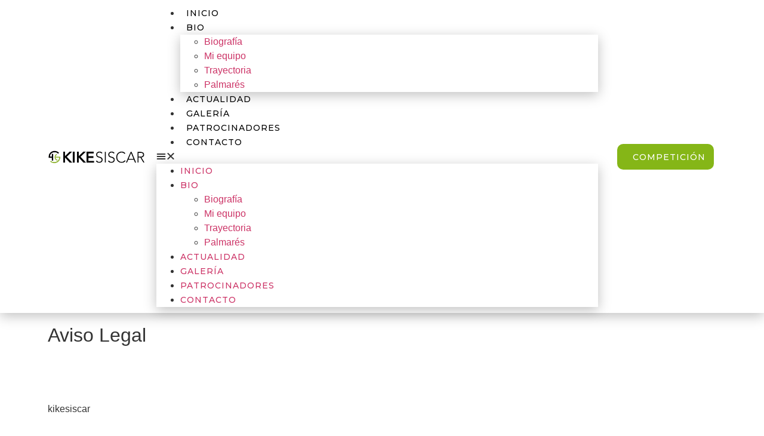

--- FILE ---
content_type: text/html; charset=UTF-8
request_url: https://www.kikesiscar.com/aviso-legal/
body_size: 23356
content:
<!doctype html>
<html lang="es">
<head>
	<meta charset="UTF-8">
	<meta name="viewport" content="width=device-width, initial-scale=1">
	<link rel="profile" href="https://gmpg.org/xfn/11">
	<title>Aviso Legal &#8211; Kike Siscar Sitio Oficial</title>
<meta name='robots' content='max-image-preview:large' />
<link rel="alternate" type="application/rss+xml" title="Kike Siscar Sitio Oficial &raquo; Feed" href="https://www.kikesiscar.com/feed/" />
<link rel="alternate" type="application/rss+xml" title="Kike Siscar Sitio Oficial &raquo; Feed de los comentarios" href="https://www.kikesiscar.com/comments/feed/" />
<link rel="alternate" type="text/calendar" title="Kike Siscar Sitio Oficial &raquo; iCal Feed" href="https://www.kikesiscar.com/eventos/?ical=1" />
<script>
window._wpemojiSettings = {"baseUrl":"https:\/\/s.w.org\/images\/core\/emoji\/14.0.0\/72x72\/","ext":".png","svgUrl":"https:\/\/s.w.org\/images\/core\/emoji\/14.0.0\/svg\/","svgExt":".svg","source":{"concatemoji":"https:\/\/www.kikesiscar.com\/wp-includes\/js\/wp-emoji-release.min.js?ver=6.4.1"}};
/*! This file is auto-generated */
!function(i,n){var o,s,e;function c(e){try{var t={supportTests:e,timestamp:(new Date).valueOf()};sessionStorage.setItem(o,JSON.stringify(t))}catch(e){}}function p(e,t,n){e.clearRect(0,0,e.canvas.width,e.canvas.height),e.fillText(t,0,0);var t=new Uint32Array(e.getImageData(0,0,e.canvas.width,e.canvas.height).data),r=(e.clearRect(0,0,e.canvas.width,e.canvas.height),e.fillText(n,0,0),new Uint32Array(e.getImageData(0,0,e.canvas.width,e.canvas.height).data));return t.every(function(e,t){return e===r[t]})}function u(e,t,n){switch(t){case"flag":return n(e,"\ud83c\udff3\ufe0f\u200d\u26a7\ufe0f","\ud83c\udff3\ufe0f\u200b\u26a7\ufe0f")?!1:!n(e,"\ud83c\uddfa\ud83c\uddf3","\ud83c\uddfa\u200b\ud83c\uddf3")&&!n(e,"\ud83c\udff4\udb40\udc67\udb40\udc62\udb40\udc65\udb40\udc6e\udb40\udc67\udb40\udc7f","\ud83c\udff4\u200b\udb40\udc67\u200b\udb40\udc62\u200b\udb40\udc65\u200b\udb40\udc6e\u200b\udb40\udc67\u200b\udb40\udc7f");case"emoji":return!n(e,"\ud83e\udef1\ud83c\udffb\u200d\ud83e\udef2\ud83c\udfff","\ud83e\udef1\ud83c\udffb\u200b\ud83e\udef2\ud83c\udfff")}return!1}function f(e,t,n){var r="undefined"!=typeof WorkerGlobalScope&&self instanceof WorkerGlobalScope?new OffscreenCanvas(300,150):i.createElement("canvas"),a=r.getContext("2d",{willReadFrequently:!0}),o=(a.textBaseline="top",a.font="600 32px Arial",{});return e.forEach(function(e){o[e]=t(a,e,n)}),o}function t(e){var t=i.createElement("script");t.src=e,t.defer=!0,i.head.appendChild(t)}"undefined"!=typeof Promise&&(o="wpEmojiSettingsSupports",s=["flag","emoji"],n.supports={everything:!0,everythingExceptFlag:!0},e=new Promise(function(e){i.addEventListener("DOMContentLoaded",e,{once:!0})}),new Promise(function(t){var n=function(){try{var e=JSON.parse(sessionStorage.getItem(o));if("object"==typeof e&&"number"==typeof e.timestamp&&(new Date).valueOf()<e.timestamp+604800&&"object"==typeof e.supportTests)return e.supportTests}catch(e){}return null}();if(!n){if("undefined"!=typeof Worker&&"undefined"!=typeof OffscreenCanvas&&"undefined"!=typeof URL&&URL.createObjectURL&&"undefined"!=typeof Blob)try{var e="postMessage("+f.toString()+"("+[JSON.stringify(s),u.toString(),p.toString()].join(",")+"));",r=new Blob([e],{type:"text/javascript"}),a=new Worker(URL.createObjectURL(r),{name:"wpTestEmojiSupports"});return void(a.onmessage=function(e){c(n=e.data),a.terminate(),t(n)})}catch(e){}c(n=f(s,u,p))}t(n)}).then(function(e){for(var t in e)n.supports[t]=e[t],n.supports.everything=n.supports.everything&&n.supports[t],"flag"!==t&&(n.supports.everythingExceptFlag=n.supports.everythingExceptFlag&&n.supports[t]);n.supports.everythingExceptFlag=n.supports.everythingExceptFlag&&!n.supports.flag,n.DOMReady=!1,n.readyCallback=function(){n.DOMReady=!0}}).then(function(){return e}).then(function(){var e;n.supports.everything||(n.readyCallback(),(e=n.source||{}).concatemoji?t(e.concatemoji):e.wpemoji&&e.twemoji&&(t(e.twemoji),t(e.wpemoji)))}))}((window,document),window._wpemojiSettings);
</script>
<link rel='stylesheet' id='argpd-cookies-eu-banner-css' href='https://usercontent.one/wp/www.kikesiscar.com/wp-content/plugins/adapta-rgpd/assets/css/cookies-banner-modern-flex.css?ver=1.3.7' media='all' />
<link rel='stylesheet' id='jkit-elements-main-css' href='https://usercontent.one/wp/www.kikesiscar.com/wp-content/plugins/jeg-elementor-kit/assets/css/elements/main.css?ver=2.6.1' media='all' />
<style id='wp-emoji-styles-inline-css'>

	img.wp-smiley, img.emoji {
		display: inline !important;
		border: none !important;
		box-shadow: none !important;
		height: 1em !important;
		width: 1em !important;
		margin: 0 0.07em !important;
		vertical-align: -0.1em !important;
		background: none !important;
		padding: 0 !important;
	}
</style>
<link rel='stylesheet' id='wp-block-library-css' href='https://www.kikesiscar.com/wp-includes/css/dist/block-library/style.min.css?ver=6.4.1' media='all' />
<style id='classic-theme-styles-inline-css'>
/*! This file is auto-generated */
.wp-block-button__link{color:#fff;background-color:#32373c;border-radius:9999px;box-shadow:none;text-decoration:none;padding:calc(.667em + 2px) calc(1.333em + 2px);font-size:1.125em}.wp-block-file__button{background:#32373c;color:#fff;text-decoration:none}
</style>
<style id='global-styles-inline-css'>
body{--wp--preset--color--black: #000000;--wp--preset--color--cyan-bluish-gray: #abb8c3;--wp--preset--color--white: #ffffff;--wp--preset--color--pale-pink: #f78da7;--wp--preset--color--vivid-red: #cf2e2e;--wp--preset--color--luminous-vivid-orange: #ff6900;--wp--preset--color--luminous-vivid-amber: #fcb900;--wp--preset--color--light-green-cyan: #7bdcb5;--wp--preset--color--vivid-green-cyan: #00d084;--wp--preset--color--pale-cyan-blue: #8ed1fc;--wp--preset--color--vivid-cyan-blue: #0693e3;--wp--preset--color--vivid-purple: #9b51e0;--wp--preset--gradient--vivid-cyan-blue-to-vivid-purple: linear-gradient(135deg,rgba(6,147,227,1) 0%,rgb(155,81,224) 100%);--wp--preset--gradient--light-green-cyan-to-vivid-green-cyan: linear-gradient(135deg,rgb(122,220,180) 0%,rgb(0,208,130) 100%);--wp--preset--gradient--luminous-vivid-amber-to-luminous-vivid-orange: linear-gradient(135deg,rgba(252,185,0,1) 0%,rgba(255,105,0,1) 100%);--wp--preset--gradient--luminous-vivid-orange-to-vivid-red: linear-gradient(135deg,rgba(255,105,0,1) 0%,rgb(207,46,46) 100%);--wp--preset--gradient--very-light-gray-to-cyan-bluish-gray: linear-gradient(135deg,rgb(238,238,238) 0%,rgb(169,184,195) 100%);--wp--preset--gradient--cool-to-warm-spectrum: linear-gradient(135deg,rgb(74,234,220) 0%,rgb(151,120,209) 20%,rgb(207,42,186) 40%,rgb(238,44,130) 60%,rgb(251,105,98) 80%,rgb(254,248,76) 100%);--wp--preset--gradient--blush-light-purple: linear-gradient(135deg,rgb(255,206,236) 0%,rgb(152,150,240) 100%);--wp--preset--gradient--blush-bordeaux: linear-gradient(135deg,rgb(254,205,165) 0%,rgb(254,45,45) 50%,rgb(107,0,62) 100%);--wp--preset--gradient--luminous-dusk: linear-gradient(135deg,rgb(255,203,112) 0%,rgb(199,81,192) 50%,rgb(65,88,208) 100%);--wp--preset--gradient--pale-ocean: linear-gradient(135deg,rgb(255,245,203) 0%,rgb(182,227,212) 50%,rgb(51,167,181) 100%);--wp--preset--gradient--electric-grass: linear-gradient(135deg,rgb(202,248,128) 0%,rgb(113,206,126) 100%);--wp--preset--gradient--midnight: linear-gradient(135deg,rgb(2,3,129) 0%,rgb(40,116,252) 100%);--wp--preset--font-size--small: 13px;--wp--preset--font-size--medium: 20px;--wp--preset--font-size--large: 36px;--wp--preset--font-size--x-large: 42px;--wp--preset--spacing--20: 0.44rem;--wp--preset--spacing--30: 0.67rem;--wp--preset--spacing--40: 1rem;--wp--preset--spacing--50: 1.5rem;--wp--preset--spacing--60: 2.25rem;--wp--preset--spacing--70: 3.38rem;--wp--preset--spacing--80: 5.06rem;--wp--preset--shadow--natural: 6px 6px 9px rgba(0, 0, 0, 0.2);--wp--preset--shadow--deep: 12px 12px 50px rgba(0, 0, 0, 0.4);--wp--preset--shadow--sharp: 6px 6px 0px rgba(0, 0, 0, 0.2);--wp--preset--shadow--outlined: 6px 6px 0px -3px rgba(255, 255, 255, 1), 6px 6px rgba(0, 0, 0, 1);--wp--preset--shadow--crisp: 6px 6px 0px rgba(0, 0, 0, 1);}:where(.is-layout-flex){gap: 0.5em;}:where(.is-layout-grid){gap: 0.5em;}body .is-layout-flow > .alignleft{float: left;margin-inline-start: 0;margin-inline-end: 2em;}body .is-layout-flow > .alignright{float: right;margin-inline-start: 2em;margin-inline-end: 0;}body .is-layout-flow > .aligncenter{margin-left: auto !important;margin-right: auto !important;}body .is-layout-constrained > .alignleft{float: left;margin-inline-start: 0;margin-inline-end: 2em;}body .is-layout-constrained > .alignright{float: right;margin-inline-start: 2em;margin-inline-end: 0;}body .is-layout-constrained > .aligncenter{margin-left: auto !important;margin-right: auto !important;}body .is-layout-constrained > :where(:not(.alignleft):not(.alignright):not(.alignfull)){max-width: var(--wp--style--global--content-size);margin-left: auto !important;margin-right: auto !important;}body .is-layout-constrained > .alignwide{max-width: var(--wp--style--global--wide-size);}body .is-layout-flex{display: flex;}body .is-layout-flex{flex-wrap: wrap;align-items: center;}body .is-layout-flex > *{margin: 0;}body .is-layout-grid{display: grid;}body .is-layout-grid > *{margin: 0;}:where(.wp-block-columns.is-layout-flex){gap: 2em;}:where(.wp-block-columns.is-layout-grid){gap: 2em;}:where(.wp-block-post-template.is-layout-flex){gap: 1.25em;}:where(.wp-block-post-template.is-layout-grid){gap: 1.25em;}.has-black-color{color: var(--wp--preset--color--black) !important;}.has-cyan-bluish-gray-color{color: var(--wp--preset--color--cyan-bluish-gray) !important;}.has-white-color{color: var(--wp--preset--color--white) !important;}.has-pale-pink-color{color: var(--wp--preset--color--pale-pink) !important;}.has-vivid-red-color{color: var(--wp--preset--color--vivid-red) !important;}.has-luminous-vivid-orange-color{color: var(--wp--preset--color--luminous-vivid-orange) !important;}.has-luminous-vivid-amber-color{color: var(--wp--preset--color--luminous-vivid-amber) !important;}.has-light-green-cyan-color{color: var(--wp--preset--color--light-green-cyan) !important;}.has-vivid-green-cyan-color{color: var(--wp--preset--color--vivid-green-cyan) !important;}.has-pale-cyan-blue-color{color: var(--wp--preset--color--pale-cyan-blue) !important;}.has-vivid-cyan-blue-color{color: var(--wp--preset--color--vivid-cyan-blue) !important;}.has-vivid-purple-color{color: var(--wp--preset--color--vivid-purple) !important;}.has-black-background-color{background-color: var(--wp--preset--color--black) !important;}.has-cyan-bluish-gray-background-color{background-color: var(--wp--preset--color--cyan-bluish-gray) !important;}.has-white-background-color{background-color: var(--wp--preset--color--white) !important;}.has-pale-pink-background-color{background-color: var(--wp--preset--color--pale-pink) !important;}.has-vivid-red-background-color{background-color: var(--wp--preset--color--vivid-red) !important;}.has-luminous-vivid-orange-background-color{background-color: var(--wp--preset--color--luminous-vivid-orange) !important;}.has-luminous-vivid-amber-background-color{background-color: var(--wp--preset--color--luminous-vivid-amber) !important;}.has-light-green-cyan-background-color{background-color: var(--wp--preset--color--light-green-cyan) !important;}.has-vivid-green-cyan-background-color{background-color: var(--wp--preset--color--vivid-green-cyan) !important;}.has-pale-cyan-blue-background-color{background-color: var(--wp--preset--color--pale-cyan-blue) !important;}.has-vivid-cyan-blue-background-color{background-color: var(--wp--preset--color--vivid-cyan-blue) !important;}.has-vivid-purple-background-color{background-color: var(--wp--preset--color--vivid-purple) !important;}.has-black-border-color{border-color: var(--wp--preset--color--black) !important;}.has-cyan-bluish-gray-border-color{border-color: var(--wp--preset--color--cyan-bluish-gray) !important;}.has-white-border-color{border-color: var(--wp--preset--color--white) !important;}.has-pale-pink-border-color{border-color: var(--wp--preset--color--pale-pink) !important;}.has-vivid-red-border-color{border-color: var(--wp--preset--color--vivid-red) !important;}.has-luminous-vivid-orange-border-color{border-color: var(--wp--preset--color--luminous-vivid-orange) !important;}.has-luminous-vivid-amber-border-color{border-color: var(--wp--preset--color--luminous-vivid-amber) !important;}.has-light-green-cyan-border-color{border-color: var(--wp--preset--color--light-green-cyan) !important;}.has-vivid-green-cyan-border-color{border-color: var(--wp--preset--color--vivid-green-cyan) !important;}.has-pale-cyan-blue-border-color{border-color: var(--wp--preset--color--pale-cyan-blue) !important;}.has-vivid-cyan-blue-border-color{border-color: var(--wp--preset--color--vivid-cyan-blue) !important;}.has-vivid-purple-border-color{border-color: var(--wp--preset--color--vivid-purple) !important;}.has-vivid-cyan-blue-to-vivid-purple-gradient-background{background: var(--wp--preset--gradient--vivid-cyan-blue-to-vivid-purple) !important;}.has-light-green-cyan-to-vivid-green-cyan-gradient-background{background: var(--wp--preset--gradient--light-green-cyan-to-vivid-green-cyan) !important;}.has-luminous-vivid-amber-to-luminous-vivid-orange-gradient-background{background: var(--wp--preset--gradient--luminous-vivid-amber-to-luminous-vivid-orange) !important;}.has-luminous-vivid-orange-to-vivid-red-gradient-background{background: var(--wp--preset--gradient--luminous-vivid-orange-to-vivid-red) !important;}.has-very-light-gray-to-cyan-bluish-gray-gradient-background{background: var(--wp--preset--gradient--very-light-gray-to-cyan-bluish-gray) !important;}.has-cool-to-warm-spectrum-gradient-background{background: var(--wp--preset--gradient--cool-to-warm-spectrum) !important;}.has-blush-light-purple-gradient-background{background: var(--wp--preset--gradient--blush-light-purple) !important;}.has-blush-bordeaux-gradient-background{background: var(--wp--preset--gradient--blush-bordeaux) !important;}.has-luminous-dusk-gradient-background{background: var(--wp--preset--gradient--luminous-dusk) !important;}.has-pale-ocean-gradient-background{background: var(--wp--preset--gradient--pale-ocean) !important;}.has-electric-grass-gradient-background{background: var(--wp--preset--gradient--electric-grass) !important;}.has-midnight-gradient-background{background: var(--wp--preset--gradient--midnight) !important;}.has-small-font-size{font-size: var(--wp--preset--font-size--small) !important;}.has-medium-font-size{font-size: var(--wp--preset--font-size--medium) !important;}.has-large-font-size{font-size: var(--wp--preset--font-size--large) !important;}.has-x-large-font-size{font-size: var(--wp--preset--font-size--x-large) !important;}
.wp-block-navigation a:where(:not(.wp-element-button)){color: inherit;}
:where(.wp-block-post-template.is-layout-flex){gap: 1.25em;}:where(.wp-block-post-template.is-layout-grid){gap: 1.25em;}
:where(.wp-block-columns.is-layout-flex){gap: 2em;}:where(.wp-block-columns.is-layout-grid){gap: 2em;}
.wp-block-pullquote{font-size: 1.5em;line-height: 1.6;}
</style>
<link rel='stylesheet' id='woocommerce-layout-css' href='https://usercontent.one/wp/www.kikesiscar.com/wp-content/plugins/woocommerce/assets/css/woocommerce-layout.css?ver=8.2.2' media='all' />
<link rel='stylesheet' id='woocommerce-smallscreen-css' href='https://usercontent.one/wp/www.kikesiscar.com/wp-content/plugins/woocommerce/assets/css/woocommerce-smallscreen.css?ver=8.2.2' media='only screen and (max-width: 768px)' />
<link rel='stylesheet' id='woocommerce-general-css' href='https://usercontent.one/wp/www.kikesiscar.com/wp-content/plugins/woocommerce/assets/css/woocommerce.css?ver=8.2.2' media='all' />
<style id='woocommerce-inline-inline-css'>
.woocommerce form .form-row .required { visibility: visible; }
</style>
<link rel='stylesheet' id='hfe-style-css' href='https://usercontent.one/wp/www.kikesiscar.com/wp-content/plugins/header-footer-elementor/assets/css/header-footer-elementor.css?ver=1.6.15' media='all' />
<link rel='stylesheet' id='elementor-icons-css' href='https://usercontent.one/wp/www.kikesiscar.com/wp-content/plugins/elementor/assets/lib/eicons/css/elementor-icons.min.css?ver=5.21.0' media='all' />
<link rel='stylesheet' id='elementor-frontend-css' href='https://usercontent.one/wp/www.kikesiscar.com/wp-content/plugins/elementor/assets/css/frontend-lite.min.css?ver=3.15.2' media='all' />
<link rel='stylesheet' id='swiper-css' href='https://usercontent.one/wp/www.kikesiscar.com/wp-content/plugins/elementor/assets/lib/swiper/css/swiper.min.css?ver=5.3.6' media='all' />
<link rel='stylesheet' id='elementor-post-4524-css' href='https://usercontent.one/wp/www.kikesiscar.com/wp-content/uploads/elementor/css/post-4524.css?ver=1691578766' media='all' />
<link rel='stylesheet' id='elementor-pro-css' href='https://usercontent.one/wp/www.kikesiscar.com/wp-content/plugins/elementor-pro/assets/css/frontend-lite.min.css?ver=3.12.0' media='all' />
<link rel='stylesheet' id='hello-elementor-css' href='https://usercontent.one/wp/www.kikesiscar.com/wp-content/themes/hello-elementor/style.min.css?ver=2.7.1' media='all' />
<link rel='stylesheet' id='hello-elementor-theme-style-css' href='https://usercontent.one/wp/www.kikesiscar.com/wp-content/themes/hello-elementor/theme.min.css?ver=2.7.1' media='all' />
<link rel='stylesheet' id='elementor-post-4536-css' href='https://usercontent.one/wp/www.kikesiscar.com/wp-content/uploads/elementor/css/post-4536.css?ver=1691578767' media='all' />
<link rel='stylesheet' id='hfe-widgets-style-css' href='https://usercontent.one/wp/www.kikesiscar.com/wp-content/plugins/header-footer-elementor/inc/widgets-css/frontend.css?ver=1.6.15' media='all' />
<link rel='stylesheet' id='elementor-post-4545-css' href='https://usercontent.one/wp/www.kikesiscar.com/wp-content/uploads/elementor/css/post-4545.css?ver=1691578767' media='all' />
<link rel='stylesheet' id='elementor-post-4876-css' href='https://usercontent.one/wp/www.kikesiscar.com/wp-content/uploads/elementor/css/post-4876.css?ver=1691578920' media='all' />
<link rel='stylesheet' id='google-fonts-1-css' href='https://fonts.googleapis.com/css?family=Montserrat%3A100%2C100italic%2C200%2C200italic%2C300%2C300italic%2C400%2C400italic%2C500%2C500italic%2C600%2C600italic%2C700%2C700italic%2C800%2C800italic%2C900%2C900italic%7CMaven+Pro%3A100%2C100italic%2C200%2C200italic%2C300%2C300italic%2C400%2C400italic%2C500%2C500italic%2C600%2C600italic%2C700%2C700italic%2C800%2C800italic%2C900%2C900italic&#038;display=swap&#038;ver=6.4.1' media='all' />
<link rel='stylesheet' id='elementor-icons-shared-0-css' href='https://usercontent.one/wp/www.kikesiscar.com/wp-content/plugins/elementor/assets/lib/font-awesome/css/fontawesome.min.css?ver=5.15.3' media='all' />
<link rel='stylesheet' id='elementor-icons-fa-solid-css' href='https://usercontent.one/wp/www.kikesiscar.com/wp-content/plugins/elementor/assets/lib/font-awesome/css/solid.min.css?ver=5.15.3' media='all' />
<link rel='stylesheet' id='elementor-icons-fa-regular-css' href='https://usercontent.one/wp/www.kikesiscar.com/wp-content/plugins/elementor/assets/lib/font-awesome/css/regular.min.css?ver=5.15.3' media='all' />
<link rel='stylesheet' id='elementor-icons-fa-brands-css' href='https://usercontent.one/wp/www.kikesiscar.com/wp-content/plugins/elementor/assets/lib/font-awesome/css/brands.min.css?ver=5.15.3' media='all' />
<link rel="preconnect" href="https://fonts.gstatic.com/" crossorigin><script src="https://www.kikesiscar.com/wp-includes/js/jquery/jquery.min.js?ver=3.7.1" id="jquery-core-js"></script>
<script src="https://www.kikesiscar.com/wp-includes/js/jquery/jquery-migrate.min.js?ver=3.4.1" id="jquery-migrate-js"></script>
<script src="https://usercontent.one/wp/www.kikesiscar.com/wp-content/plugins/adapta-rgpd/assets/js/cookies-eu-banner.js?ver=1.3.7" id="argpd-cookies-eu-banner-js"></script>
<link rel="https://api.w.org/" href="https://www.kikesiscar.com/wp-json/" /><link rel="alternate" type="application/json" href="https://www.kikesiscar.com/wp-json/wp/v2/pages/4929" /><link rel="EditURI" type="application/rsd+xml" title="RSD" href="https://www.kikesiscar.com/xmlrpc.php?rsd" />
<meta name="generator" content="WordPress 6.4.1" />
<meta name="generator" content="WooCommerce 8.2.2" />
<link rel="canonical" href="https://www.kikesiscar.com/aviso-legal/" />
<link rel='shortlink' href='https://www.kikesiscar.com/?p=4929' />
<link rel="alternate" type="application/json+oembed" href="https://www.kikesiscar.com/wp-json/oembed/1.0/embed?url=https%3A%2F%2Fwww.kikesiscar.com%2Faviso-legal%2F" />
<link rel="alternate" type="text/xml+oembed" href="https://www.kikesiscar.com/wp-json/oembed/1.0/embed?url=https%3A%2F%2Fwww.kikesiscar.com%2Faviso-legal%2F&#038;format=xml" />
<meta name="tec-api-version" content="v1"><meta name="tec-api-origin" content="https://www.kikesiscar.com"><link rel="alternate" href="https://www.kikesiscar.com/wp-json/tribe/events/v1/" />	<noscript><style>.woocommerce-product-gallery{ opacity: 1 !important; }</style></noscript>
	<meta name="generator" content="Elementor 3.15.2; features: e_dom_optimization, e_optimized_assets_loading, e_optimized_css_loading, additional_custom_breakpoints; settings: css_print_method-external, google_font-enabled, font_display-swap">


<meta name="robots" content="noindex,follow" />

<meta name="generator" content="Powered by Slider Revolution 6.6.7 - responsive, Mobile-Friendly Slider Plugin for WordPress with comfortable drag and drop interface." />
<link rel="icon" href="https://usercontent.one/wp/www.kikesiscar.com/wp-content/uploads/2022/12/cropped-kike-disenos-03-32x32.png" sizes="32x32" />
<link rel="icon" href="https://usercontent.one/wp/www.kikesiscar.com/wp-content/uploads/2022/12/cropped-kike-disenos-03-192x192.png" sizes="192x192" />
<link rel="apple-touch-icon" href="https://usercontent.one/wp/www.kikesiscar.com/wp-content/uploads/2022/12/cropped-kike-disenos-03-180x180.png" />
<meta name="msapplication-TileImage" content="https://usercontent.one/wp/www.kikesiscar.com/wp-content/uploads/2022/12/cropped-kike-disenos-03-270x270.png" />
<script>function setREVStartSize(e){
			//window.requestAnimationFrame(function() {
				window.RSIW = window.RSIW===undefined ? window.innerWidth : window.RSIW;
				window.RSIH = window.RSIH===undefined ? window.innerHeight : window.RSIH;
				try {
					var pw = document.getElementById(e.c).parentNode.offsetWidth,
						newh;
					pw = pw===0 || isNaN(pw) || (e.l=="fullwidth" || e.layout=="fullwidth") ? window.RSIW : pw;
					e.tabw = e.tabw===undefined ? 0 : parseInt(e.tabw);
					e.thumbw = e.thumbw===undefined ? 0 : parseInt(e.thumbw);
					e.tabh = e.tabh===undefined ? 0 : parseInt(e.tabh);
					e.thumbh = e.thumbh===undefined ? 0 : parseInt(e.thumbh);
					e.tabhide = e.tabhide===undefined ? 0 : parseInt(e.tabhide);
					e.thumbhide = e.thumbhide===undefined ? 0 : parseInt(e.thumbhide);
					e.mh = e.mh===undefined || e.mh=="" || e.mh==="auto" ? 0 : parseInt(e.mh,0);
					if(e.layout==="fullscreen" || e.l==="fullscreen")
						newh = Math.max(e.mh,window.RSIH);
					else{
						e.gw = Array.isArray(e.gw) ? e.gw : [e.gw];
						for (var i in e.rl) if (e.gw[i]===undefined || e.gw[i]===0) e.gw[i] = e.gw[i-1];
						e.gh = e.el===undefined || e.el==="" || (Array.isArray(e.el) && e.el.length==0)? e.gh : e.el;
						e.gh = Array.isArray(e.gh) ? e.gh : [e.gh];
						for (var i in e.rl) if (e.gh[i]===undefined || e.gh[i]===0) e.gh[i] = e.gh[i-1];
											
						var nl = new Array(e.rl.length),
							ix = 0,
							sl;
						e.tabw = e.tabhide>=pw ? 0 : e.tabw;
						e.thumbw = e.thumbhide>=pw ? 0 : e.thumbw;
						e.tabh = e.tabhide>=pw ? 0 : e.tabh;
						e.thumbh = e.thumbhide>=pw ? 0 : e.thumbh;
						for (var i in e.rl) nl[i] = e.rl[i]<window.RSIW ? 0 : e.rl[i];
						sl = nl[0];
						for (var i in nl) if (sl>nl[i] && nl[i]>0) { sl = nl[i]; ix=i;}
						var m = pw>(e.gw[ix]+e.tabw+e.thumbw) ? 1 : (pw-(e.tabw+e.thumbw)) / (e.gw[ix]);
						newh =  (e.gh[ix] * m) + (e.tabh + e.thumbh);
					}
					var el = document.getElementById(e.c);
					if (el!==null && el) el.style.height = newh+"px";
					el = document.getElementById(e.c+"_wrapper");
					if (el!==null && el) {
						el.style.height = newh+"px";
						el.style.display = "block";
					}
				} catch(e){
					console.log("Failure at Presize of Slider:" + e)
				}
			//});
		  };</script>
<style id="wpforms-css-vars-root">
				:root {
					--wpforms-field-border-radius: 3px;
--wpforms-field-background-color: #ffffff;
--wpforms-field-border-color: rgba( 0, 0, 0, 0.25 );
--wpforms-field-text-color: rgba( 0, 0, 0, 0.7 );
--wpforms-label-color: rgba( 0, 0, 0, 0.85 );
--wpforms-label-sublabel-color: rgba( 0, 0, 0, 0.55 );
--wpforms-label-error-color: #d63637;
--wpforms-button-border-radius: 3px;
--wpforms-button-background-color: #066aab;
--wpforms-button-text-color: #ffffff;
--wpforms-field-size-input-height: 43px;
--wpforms-field-size-input-spacing: 15px;
--wpforms-field-size-font-size: 16px;
--wpforms-field-size-line-height: 19px;
--wpforms-field-size-padding-h: 14px;
--wpforms-field-size-checkbox-size: 16px;
--wpforms-field-size-sublabel-spacing: 5px;
--wpforms-field-size-icon-size: 1;
--wpforms-label-size-font-size: 16px;
--wpforms-label-size-line-height: 19px;
--wpforms-label-size-sublabel-font-size: 14px;
--wpforms-label-size-sublabel-line-height: 17px;
--wpforms-button-size-font-size: 17px;
--wpforms-button-size-height: 41px;
--wpforms-button-size-padding-h: 15px;
--wpforms-button-size-margin-top: 10px;

				}
			</style></head>
<body class="page-template-default page page-id-4929 wp-custom-logo theme-hello-elementor woocommerce-no-js tribe-no-js ehf-template-hello-elementor ehf-stylesheet-hello-elementor jkit-color-scheme elementor-default elementor-kit-4524 elementor-page-4876">


<a class="skip-link screen-reader-text" href="#content">Ir al contenido</a>

		<div data-elementor-type="header" data-elementor-id="4536" class="elementor elementor-4536 elementor-location-header">
								<section class="elementor-section elementor-top-section elementor-element elementor-element-3eefaced elementor-section-content-middle elementor-section-boxed elementor-section-height-default elementor-section-height-default" data-id="3eefaced" data-element_type="section" data-settings="{&quot;background_background&quot;:&quot;classic&quot;,&quot;sticky&quot;:&quot;top&quot;,&quot;sticky_on&quot;:[&quot;desktop&quot;,&quot;tablet&quot;,&quot;mobile&quot;],&quot;sticky_offset&quot;:0,&quot;sticky_effects_offset&quot;:0}">
						<div class="elementor-container elementor-column-gap-default">
					<div class="elementor-column elementor-col-33 elementor-top-column elementor-element elementor-element-4d18392a" data-id="4d18392a" data-element_type="column">
			<div class="elementor-widget-wrap elementor-element-populated">
								<div class="elementor-element elementor-element-465b702a elementor-widget elementor-widget-image" data-id="465b702a" data-element_type="widget" data-widget_type="image.default">
				<div class="elementor-widget-container">
			<style>/*! elementor - v3.15.0 - 09-08-2023 */
.elementor-widget-image{text-align:center}.elementor-widget-image a{display:inline-block}.elementor-widget-image a img[src$=".svg"]{width:48px}.elementor-widget-image img{vertical-align:middle;display:inline-block}</style>													<a href="https://www.kikesiscar.com">
							<img src="https://usercontent.one/wp/www.kikesiscar.com/wp-content/uploads/elementor/thumbs/laRecurso-1kikelogofinal-q1ffyo9nkeun83tary00l7khtfjr6jilpg7om3aww0.png" title="laRecurso 1kikelogofinal" alt="laRecurso 1kikelogofinal" loading="lazy" />								</a>
															</div>
				</div>
					</div>
		</div>
				<div class="elementor-column elementor-col-33 elementor-top-column elementor-element elementor-element-7641b97b" data-id="7641b97b" data-element_type="column">
			<div class="elementor-widget-wrap elementor-element-populated">
								<div class="elementor-element elementor-element-2eadae1d elementor-nav-menu__align-center elementor-nav-menu--stretch elementor-nav-menu--dropdown-mobile elementor-nav-menu__text-align-aside elementor-nav-menu--toggle elementor-nav-menu--burger elementor-widget elementor-widget-nav-menu" data-id="2eadae1d" data-element_type="widget" data-settings="{&quot;submenu_icon&quot;:{&quot;value&quot;:&quot;&lt;i class=\&quot;fas fa-chevron-down\&quot;&gt;&lt;\/i&gt;&quot;,&quot;library&quot;:&quot;fa-solid&quot;},&quot;full_width&quot;:&quot;stretch&quot;,&quot;layout&quot;:&quot;horizontal&quot;,&quot;toggle&quot;:&quot;burger&quot;}" data-widget_type="nav-menu.default">
				<div class="elementor-widget-container">
			<link rel="stylesheet" href="https://usercontent.one/wp/www.kikesiscar.com/wp-content/plugins/elementor-pro/assets/css/widget-nav-menu.min.css">			<nav class="elementor-nav-menu--main elementor-nav-menu__container elementor-nav-menu--layout-horizontal e--pointer-background e--animation-sweep-right">
				<ul id="menu-1-2eadae1d" class="elementor-nav-menu"><li class="menu-item menu-item-type-post_type menu-item-object-page menu-item-home menu-item-4825"><a href="https://www.kikesiscar.com/" class="elementor-item">Inicio</a></li>
<li class="menu-item menu-item-type-custom menu-item-object-custom menu-item-has-children menu-item-3133"><a class="elementor-item">BIO</a>
<ul class="sub-menu elementor-nav-menu--dropdown">
	<li class="menu-item menu-item-type-post_type menu-item-object-page menu-item-4763"><a href="https://www.kikesiscar.com/biografia/" class="elementor-sub-item">Biografía</a></li>
	<li class="menu-item menu-item-type-post_type menu-item-object-page menu-item-3140"><a href="https://www.kikesiscar.com/mi-equipo/" class="elementor-sub-item">Mi equipo</a></li>
	<li class="menu-item menu-item-type-post_type menu-item-object-page menu-item-4762"><a href="https://www.kikesiscar.com/trayectoria/" class="elementor-sub-item">Trayectoria</a></li>
	<li class="menu-item menu-item-type-post_type menu-item-object-page menu-item-4761"><a href="https://www.kikesiscar.com/palmares/" class="elementor-sub-item">Palmarés</a></li>
</ul>
</li>
<li class="menu-item menu-item-type-taxonomy menu-item-object-category menu-item-821"><a href="https://www.kikesiscar.com/category/actualidad/" class="elementor-item">Actualidad</a></li>
<li class="menu-item menu-item-type-post_type menu-item-object-page menu-item-3308"><a href="https://www.kikesiscar.com/galeria-2/" class="elementor-item">Galería</a></li>
<li class="menu-item menu-item-type-post_type menu-item-object-page menu-item-4806"><a href="https://www.kikesiscar.com/patrocinadores/" class="elementor-item">Patrocinadores</a></li>
<li class="menu-item menu-item-type-post_type menu-item-object-page menu-item-4805"><a href="https://www.kikesiscar.com/contacto/" class="elementor-item">Contacto</a></li>
</ul>			</nav>
					<div class="elementor-menu-toggle" role="button" tabindex="0" aria-label="Menu Toggle" aria-expanded="false">
			<i aria-hidden="true" role="presentation" class="elementor-menu-toggle__icon--open eicon-menu-bar"></i><i aria-hidden="true" role="presentation" class="elementor-menu-toggle__icon--close eicon-close"></i>			<span class="elementor-screen-only">Menu</span>
		</div>
					<nav class="elementor-nav-menu--dropdown elementor-nav-menu__container" aria-hidden="true">
				<ul id="menu-2-2eadae1d" class="elementor-nav-menu"><li class="menu-item menu-item-type-post_type menu-item-object-page menu-item-home menu-item-4825"><a href="https://www.kikesiscar.com/" class="elementor-item" tabindex="-1">Inicio</a></li>
<li class="menu-item menu-item-type-custom menu-item-object-custom menu-item-has-children menu-item-3133"><a class="elementor-item" tabindex="-1">BIO</a>
<ul class="sub-menu elementor-nav-menu--dropdown">
	<li class="menu-item menu-item-type-post_type menu-item-object-page menu-item-4763"><a href="https://www.kikesiscar.com/biografia/" class="elementor-sub-item" tabindex="-1">Biografía</a></li>
	<li class="menu-item menu-item-type-post_type menu-item-object-page menu-item-3140"><a href="https://www.kikesiscar.com/mi-equipo/" class="elementor-sub-item" tabindex="-1">Mi equipo</a></li>
	<li class="menu-item menu-item-type-post_type menu-item-object-page menu-item-4762"><a href="https://www.kikesiscar.com/trayectoria/" class="elementor-sub-item" tabindex="-1">Trayectoria</a></li>
	<li class="menu-item menu-item-type-post_type menu-item-object-page menu-item-4761"><a href="https://www.kikesiscar.com/palmares/" class="elementor-sub-item" tabindex="-1">Palmarés</a></li>
</ul>
</li>
<li class="menu-item menu-item-type-taxonomy menu-item-object-category menu-item-821"><a href="https://www.kikesiscar.com/category/actualidad/" class="elementor-item" tabindex="-1">Actualidad</a></li>
<li class="menu-item menu-item-type-post_type menu-item-object-page menu-item-3308"><a href="https://www.kikesiscar.com/galeria-2/" class="elementor-item" tabindex="-1">Galería</a></li>
<li class="menu-item menu-item-type-post_type menu-item-object-page menu-item-4806"><a href="https://www.kikesiscar.com/patrocinadores/" class="elementor-item" tabindex="-1">Patrocinadores</a></li>
<li class="menu-item menu-item-type-post_type menu-item-object-page menu-item-4805"><a href="https://www.kikesiscar.com/contacto/" class="elementor-item" tabindex="-1">Contacto</a></li>
</ul>			</nav>
				</div>
				</div>
					</div>
		</div>
				<div class="elementor-column elementor-col-33 elementor-top-column elementor-element elementor-element-7fc5e9a2" data-id="7fc5e9a2" data-element_type="column">
			<div class="elementor-widget-wrap elementor-element-populated">
								<div class="elementor-element elementor-element-10bd8d6 elementor-align-right elementor-mobile-align-right elementor-tablet-align-center elementor-widget elementor-widget-button" data-id="10bd8d6" data-element_type="widget" data-widget_type="button.default">
				<div class="elementor-widget-container">
					<div class="elementor-button-wrapper">
			<a class="elementor-button elementor-button-link elementor-size-md" href="https://www.kikesiscar.com/competicion/">
						<span class="elementor-button-content-wrapper">
						<span class="elementor-button-icon elementor-align-icon-left">
				<i aria-hidden="true" class="fas fa-baseball-ball"></i>			</span>
						<span class="elementor-button-text">COMPETICIÓN</span>
		</span>
					</a>
		</div>
				</div>
				</div>
					</div>
		</div>
							</div>
		</section>
						</div>
				<div data-elementor-type="single-post" data-elementor-id="4876" class="elementor elementor-4876 elementor-location-single post-4929 page type-page status-publish hentry">
								<section class="elementor-section elementor-top-section elementor-element elementor-element-41fae0e4 elementor-section-boxed elementor-section-height-default elementor-section-height-default" data-id="41fae0e4" data-element_type="section" data-settings="{&quot;background_background&quot;:&quot;classic&quot;}">
							<div class="elementor-background-overlay"></div>
							<div class="elementor-container elementor-column-gap-default">
					<div class="elementor-column elementor-col-100 elementor-top-column elementor-element elementor-element-45c92efe" data-id="45c92efe" data-element_type="column">
			<div class="elementor-widget-wrap elementor-element-populated">
								<div class="elementor-element elementor-element-7826ed7d elementor-widget elementor-widget-jkit_post_title" data-id="7826ed7d" data-element_type="widget" data-widget_type="jkit_post_title.default">
				<div class="elementor-widget-container">
			<div  class="jeg-elementor-kit jkit-post-title jeg_module_4929__6973345753ead" ><h2 class="post-title style-color ">Aviso Legal</h2></div>		</div>
				</div>
				<section class="elementor-section elementor-inner-section elementor-element elementor-element-1335bf6 elementor-section-boxed elementor-section-height-default elementor-section-height-default" data-id="1335bf6" data-element_type="section">
						<div class="elementor-container elementor-column-gap-no">
					<div class="elementor-column elementor-col-100 elementor-inner-column elementor-element elementor-element-3b92127a" data-id="3b92127a" data-element_type="column">
			<div class="elementor-widget-wrap elementor-element-populated">
								<div class="elementor-element elementor-element-551546c7 elementor-widget__width-auto elementor-view-default elementor-widget elementor-widget-icon" data-id="551546c7" data-element_type="widget" data-widget_type="icon.default">
				<div class="elementor-widget-container">
					<div class="elementor-icon-wrapper">
			<div class="elementor-icon">
			<i aria-hidden="true" class="far fa-user-circle"></i>			</div>
		</div>
				</div>
				</div>
				<div class="elementor-element elementor-element-74166eed elementor-widget__width-auto elementor-widget elementor-widget-jkit_post_author" data-id="74166eed" data-element_type="widget" data-widget_type="jkit_post_author.default">
				<div class="elementor-widget-container">
			<div  class="jeg-elementor-kit jkit-post-author jeg_module_4929_1_6973345757385" ><p class="post-author ">kikesiscar</p></div>		</div>
				</div>
				<div class="elementor-element elementor-element-1e5365e4 elementor-widget__width-auto elementor-view-default elementor-widget elementor-widget-icon" data-id="1e5365e4" data-element_type="widget" data-widget_type="icon.default">
				<div class="elementor-widget-container">
					<div class="elementor-icon-wrapper">
			<div class="elementor-icon">
			<i aria-hidden="true" class="far fa-calendar-alt"></i>			</div>
		</div>
				</div>
				</div>
				<div class="elementor-element elementor-element-77bf014d elementor-widget__width-auto elementor-widget elementor-widget-jkit_post_date" data-id="77bf014d" data-element_type="widget" data-widget_type="jkit_post_date.default">
				<div class="elementor-widget-container">
			<div  class="jeg-elementor-kit jkit-post-date jeg_module_4929_2_6973345759fe5" ><p class="post-date ">27 de febrero de 2023</p></div>		</div>
				</div>
				<div class="elementor-element elementor-element-1e03f5ec elementor-widget__width-auto elementor-view-default elementor-widget elementor-widget-icon" data-id="1e03f5ec" data-element_type="widget" data-widget_type="icon.default">
				<div class="elementor-widget-container">
					<div class="elementor-icon-wrapper">
			<div class="elementor-icon">
			<i aria-hidden="true" class="far fa-folder-open"></i>			</div>
		</div>
				</div>
				</div>
				<div class="elementor-element elementor-element-3cf987f1 elementor-widget__width-auto elementor-widget elementor-widget-jkit_post_terms" data-id="3cf987f1" data-element_type="widget" data-widget_type="jkit_post_terms.default">
				<div class="elementor-widget-container">
			<div  class="jeg-elementor-kit jkit-post-terms jeg_module_4929_3_697334575cd9f" ></div>		</div>
				</div>
					</div>
		</div>
							</div>
		</section>
					</div>
		</div>
							</div>
		</section>
				<section class="elementor-section elementor-top-section elementor-element elementor-element-1164d089 elementor-section-boxed elementor-section-height-default elementor-section-height-default" data-id="1164d089" data-element_type="section" data-settings="{&quot;background_background&quot;:&quot;classic&quot;}">
						<div class="elementor-container elementor-column-gap-default">
					<div class="elementor-column elementor-col-50 elementor-top-column elementor-element elementor-element-540c3b0" data-id="540c3b0" data-element_type="column">
			<div class="elementor-widget-wrap elementor-element-populated">
								<div class="elementor-element elementor-element-cf848bc elementor-widget elementor-widget-theme-post-content" data-id="cf848bc" data-element_type="widget" data-widget_type="theme-post-content.default">
				<div class="elementor-widget-container">
			
<h2>Identificación y Titularidad</h2>

<p>
		En cumplimiento del artículo 10 de la Ley 34/2002, de 11 de julio, de Servicios de la Sociedad de la Información y Comercio Electrónico, el Titular expone sus datos identificativos:
</p>

<p>
	<ul>		
		<li>
			<b>Titular:</b>&nbsp;		
			ENRIQUE SISCAR MESEGUER.
			
		</li>
		
		<li>
			<b>NIF:</b>&nbsp;23027522Z
			
		</li>


		<li>
			<b>Domicilio:</b>&nbsp;
			 CALLE JOSE JIMENEZ 11,  Murcia - España.
		</li>
		
		<li>
			<b>Correo electrónico:</b>&nbsp;
			info@kikesiscar.com
		</li>
		

		<li>
			<b>Sitio Web:</b>&nbsp;
			<a href="https://www.kikesiscar.com">https://www.kikesiscar.com</a>
		</li>
	</ul>
</p>

<h2>Finalidad</h2>
<p>
	La finalidad del Sitio Web es: Sitio web informativo.	
</p>


<h2>Condiciones de Uso</h2>
<p>
	La utilización del Sitio Web le otorga la condición de Usuario, e implica la aceptación completa de todas las cláusulas y condiciones de uso incluidas en las páginas:
	<ul>		
		<li><a href="https://www.kikesiscar.com/aviso-legal/">Aviso Legal</a></li>
		<li><a href="https://www.kikesiscar.com/politica-de-privacidad/">Política de Privacidad</a></li>
		<li><a href="https://www.kikesiscar.com/politica-de-cookies/">Política de Cookies</a></li>
	</ul>	
</p>

<p>
	Si no estuviera conforme con todas y cada una de estas cláusulas y condiciones absténgase de utilizar el Sitio Web.
</p>

<p>	
	El acceso al Sitio Web no supone, en modo alguno, el inicio de una relación comercial con el Titular.
</p>

<p>	
	A través del Sitio Web, el Titular le facilita el acceso y la utilización de diversos contenidos que el Titular y/o sus colaboradores han publicado por medio de Internet.
</p>

<p>
	A tal efecto, está obligado y comprometido a NO utilizar cualquiera de los contenidos del Sitio Web con fines o efectos ilícitos, prohibidos en este Aviso Legal o por la legislación vigente, lesivos de los derechos e intereses de terceros, o que de cualquier forma puedan dañar, inutilizar, sobrecargar, deteriorar o impedir la normal utilización de los contenidos, los equipos informáticos o los documentos, archivos y toda clase de contenidos almacenados en cualquier equipo informático propios o contratados por el Titular, de otros usuarios o de cualquier usuario de Internet.
</p>






<h2>Medidas de seguridad</h2>
<p>
	Los datos personales que facilite al Titular pueden ser almacenados en bases de datos automatizadas o no, cuya titularidad corresponde en exclusiva al Titular, que asume todas las medidas de índole técnica, organizativa y de seguridad que garantizan la confidencialidad, integridad y calidad de la información contenida en las mismas de acuerdo con lo establecido en la normativa vigente en protección de datos.
</p>
<p>
	No obstante, debe ser consciente de que las medidas de seguridad de los sistemas informáticos en Internet no son enteramente fiables y que, por tanto el Titular no puede garantizar la inexistencia de virus u otros elementos que puedan producir alteraciones en los sistemas informáticos (software y hardware) del Usuario o en sus documentos electrónicos y ficheros contenidos en los mismos aunque el Titular pone todos los medios necesarios y toma las medidas de seguridad oportunas para evitar la presencia de estos elementos dañinos.
</p>


<h2>Tratamiento de Datos Personales</h2>
<p>	
	Puede consultar toda la información relativa al tratamiento de datos personales que recoge el Titular en la página de  <a href="https://www.kikesiscar.com/politica-de-privacidad/">Política de Privacidad</a>.
</p>

<h2>Contenidos</h2>
<p>
	El Titular ha obtenido la información, el contenido multimedia y los materiales incluidos en el Sitio Web de fuentes que considera fiables, pero, si bien ha tomado todas las medidas razonables para asegurar que la información contenida es correcta, el Titular no garantiza que sea exacta, completa o actualizada. El Titular declina expresamente cualquier responsabilidad por error u omisión en la información contenida en las páginas del Sitio Web.
</p>

<p>
	Queda prohibido transmitir o enviar a través del Sitio Web cualquier contenido ilegal o ilícito, virus informáticos, o mensajes que, en general, afecten o violen derechos del Titular o de terceros.
</p>

<p>
	Los contenidos del Sitio Web tienen únicamente una finalidad informativa y bajo ninguna circunstancia deben usarse ni considerarse como oferta de venta, solicitud de una oferta de compra ni recomendación para realizar cualquier otra operación, salvo que así se indique expresamente.
</p>

<p>
	El Titular se reserva el derecho a modificar, suspender, cancelar o restringir el contenido del Sitio Web, los vínculos o la información obtenida a través del Sitio Web, sin necesidad de previo aviso.
</p>

<p>
	El Titular no es responsable de los daños y perjuicios que pudieran derivarse de la utilización de la información del Sitio Web o de la contenida en las redes sociales del Titular.
</p>


<h2>Política de cookies</h2>
<p>
	Puede consultar toda la información relativa a la política de recogida y tratamiento de las cookies en la página de  <a href="https://www.kikesiscar.com/politica-de-cookies/">Política de Cookies</a>.
</p>


<h2>Enlaces a otros sitios Web</h2>
<p>
	El Titular puede proporcionarle acceso a sitios Web de terceros mediante enlaces con la finalidad exclusiva de informar sobre la existencia de otras fuentes de información en Internet en las que podrá ampliar los datos ofrecidos en el Sitio Web.
</p>

<p>	
	Estos enlaces a otros sitios Web no suponen en ningún caso una sugerencia o recomendación para que usted visite las páginas web de destino, que están fuera del control del Titular, por lo que el Titular no es responsable del contenido de los sitios web vinculados ni del resultado que obtenga al seguir los enlaces.
	Asimismo, el Titular no responde de los links o enlaces ubicados en los sitios web vinculados a los que le proporciona acceso.
</p>

<p>
	El establecimiento del enlace no implica en ningún caso la existencia de relaciones entre el Titular y el propietario del sitio en el que se establezca el enlace, ni la aceptación o aprobación por parte del Titular de sus contenidos o servicios.
</p>

<p>	
	Si accede a un sitio web externo desde un enlace que encuentre en el Sitio Web usted deberá leer la propia política de privacidad del otro sitio web que puede ser diferente de la de este sitio Web.
</p>



<h2>Propiedad intelectual e industrial</h2>
<p>
	Todos los derechos están reservados.
</p>
<p>
	Todo acceso a este Sitio Web está sujeto a las siguientes condiciones: la reproducción, almacenaje permanente y la difusión de los contenidos o cualquier otro uso que tenga finalidad pública o comercial queda expresamente prohibida sin el consentimiento previo expreso y por escrito del Titular.
</p>


<h2>Limitación de responsabilidad</h2>
<p>
	El Titular declina cualquier responsabilidad en caso de que existan interrupciones o un mal funcionamiento de los Servicios o contenidos ofrecidos en Internet, cualquiera que sea su causa. Asimismo, el Titular no se hace responsable por caídas de la red, pérdidas de negocio a consecuencia de dichas caídas, suspensiones temporales de fluido eléctrico o cualquier otro tipo de daño indirecto que te pueda ser causado por causas ajenas a el Titular.
</p>
<p>
	Antes de tomar decisiones y/o acciones con base a la información incluida en el Sitio Web, el Titular le recomienda comprobar y contrastar la información recibida con otras fuentes.
</p>



<h2>Jurisdicción</h2>
<p>	
	Este Aviso Legal se rige íntegramente por la legislación española.
</p>


<h2>Contacto</h2>
<p>	
	En caso de que usted tenga cualquier duda acerca de este Aviso Legal o quiera realizar cualquier comentario sobre el Sitio Web, puede enviar un mensaje de correo electrónico a la dirección: info@kikesiscar.com
</p>
		</div>
				</div>
				<section class="elementor-section elementor-inner-section elementor-element elementor-element-3990b895 elementor-section-content-middle elementor-section-boxed elementor-section-height-default elementor-section-height-default" data-id="3990b895" data-element_type="section">
						<div class="elementor-container elementor-column-gap-no">
					<div class="elementor-column elementor-col-100 elementor-inner-column elementor-element elementor-element-c895422" data-id="c895422" data-element_type="column">
			<div class="elementor-widget-wrap elementor-element-populated">
								<div class="elementor-element elementor-element-d9983d5 elementor-share-buttons--shape-rounded elementor-share-buttons--view-icon-text elementor-share-buttons--skin-gradient elementor-grid-0 elementor-share-buttons--color-official elementor-widget elementor-widget-share-buttons" data-id="d9983d5" data-element_type="widget" data-widget_type="share-buttons.default">
				<div class="elementor-widget-container">
			<link rel="stylesheet" href="http://www.kikesiscar.com/wp-content/plugins/elementor-pro/assets/css/widget-share-buttons.min.css">		<div class="elementor-grid">
								<div class="elementor-grid-item">
						<div
							class="elementor-share-btn elementor-share-btn_facebook"
							role="button"
							tabindex="0"
							aria-label="Share on facebook"
						>
															<span class="elementor-share-btn__icon">
								<i class="fab fa-facebook" aria-hidden="true"></i>							</span>
																						<div class="elementor-share-btn__text">
																			<span class="elementor-share-btn__title">
										Facebook									</span>
																	</div>
													</div>
					</div>
									<div class="elementor-grid-item">
						<div
							class="elementor-share-btn elementor-share-btn_twitter"
							role="button"
							tabindex="0"
							aria-label="Share on twitter"
						>
															<span class="elementor-share-btn__icon">
								<i class="fab fa-twitter" aria-hidden="true"></i>							</span>
																						<div class="elementor-share-btn__text">
																			<span class="elementor-share-btn__title">
										Twitter									</span>
																	</div>
													</div>
					</div>
									<div class="elementor-grid-item">
						<div
							class="elementor-share-btn elementor-share-btn_linkedin"
							role="button"
							tabindex="0"
							aria-label="Share on linkedin"
						>
															<span class="elementor-share-btn__icon">
								<i class="fab fa-linkedin" aria-hidden="true"></i>							</span>
																						<div class="elementor-share-btn__text">
																			<span class="elementor-share-btn__title">
										LinkedIn									</span>
																	</div>
													</div>
					</div>
						</div>
				</div>
				</div>
					</div>
		</div>
							</div>
		</section>
				<div class="elementor-element elementor-element-54dbe15a elementor-widget-divider--view-line elementor-widget elementor-widget-divider" data-id="54dbe15a" data-element_type="widget" data-widget_type="divider.default">
				<div class="elementor-widget-container">
			<style>/*! elementor - v3.15.0 - 09-08-2023 */
.elementor-widget-divider{--divider-border-style:none;--divider-border-width:1px;--divider-color:#0c0d0e;--divider-icon-size:20px;--divider-element-spacing:10px;--divider-pattern-height:24px;--divider-pattern-size:20px;--divider-pattern-url:none;--divider-pattern-repeat:repeat-x}.elementor-widget-divider .elementor-divider{display:flex}.elementor-widget-divider .elementor-divider__text{font-size:15px;line-height:1;max-width:95%}.elementor-widget-divider .elementor-divider__element{margin:0 var(--divider-element-spacing);flex-shrink:0}.elementor-widget-divider .elementor-icon{font-size:var(--divider-icon-size)}.elementor-widget-divider .elementor-divider-separator{display:flex;margin:0;direction:ltr}.elementor-widget-divider--view-line_icon .elementor-divider-separator,.elementor-widget-divider--view-line_text .elementor-divider-separator{align-items:center}.elementor-widget-divider--view-line_icon .elementor-divider-separator:after,.elementor-widget-divider--view-line_icon .elementor-divider-separator:before,.elementor-widget-divider--view-line_text .elementor-divider-separator:after,.elementor-widget-divider--view-line_text .elementor-divider-separator:before{display:block;content:"";border-bottom:0;flex-grow:1;border-top:var(--divider-border-width) var(--divider-border-style) var(--divider-color)}.elementor-widget-divider--element-align-left .elementor-divider .elementor-divider-separator>.elementor-divider__svg:first-of-type{flex-grow:0;flex-shrink:100}.elementor-widget-divider--element-align-left .elementor-divider-separator:before{content:none}.elementor-widget-divider--element-align-left .elementor-divider__element{margin-left:0}.elementor-widget-divider--element-align-right .elementor-divider .elementor-divider-separator>.elementor-divider__svg:last-of-type{flex-grow:0;flex-shrink:100}.elementor-widget-divider--element-align-right .elementor-divider-separator:after{content:none}.elementor-widget-divider--element-align-right .elementor-divider__element{margin-right:0}.elementor-widget-divider:not(.elementor-widget-divider--view-line_text):not(.elementor-widget-divider--view-line_icon) .elementor-divider-separator{border-top:var(--divider-border-width) var(--divider-border-style) var(--divider-color)}.elementor-widget-divider--separator-type-pattern{--divider-border-style:none}.elementor-widget-divider--separator-type-pattern.elementor-widget-divider--view-line .elementor-divider-separator,.elementor-widget-divider--separator-type-pattern:not(.elementor-widget-divider--view-line) .elementor-divider-separator:after,.elementor-widget-divider--separator-type-pattern:not(.elementor-widget-divider--view-line) .elementor-divider-separator:before,.elementor-widget-divider--separator-type-pattern:not([class*=elementor-widget-divider--view]) .elementor-divider-separator{width:100%;min-height:var(--divider-pattern-height);-webkit-mask-size:var(--divider-pattern-size) 100%;mask-size:var(--divider-pattern-size) 100%;-webkit-mask-repeat:var(--divider-pattern-repeat);mask-repeat:var(--divider-pattern-repeat);background-color:var(--divider-color);-webkit-mask-image:var(--divider-pattern-url);mask-image:var(--divider-pattern-url)}.elementor-widget-divider--no-spacing{--divider-pattern-size:auto}.elementor-widget-divider--bg-round{--divider-pattern-repeat:round}.rtl .elementor-widget-divider .elementor-divider__text{direction:rtl}.e-con-inner>.elementor-widget-divider,.e-con>.elementor-widget-divider{width:var(--container-widget-width,100%);--flex-grow:var(--container-widget-flex-grow)}</style>		<div class="elementor-divider">
			<span class="elementor-divider-separator">
						</span>
		</div>
				</div>
				</div>
					</div>
		</div>
				<div class="elementor-column elementor-col-50 elementor-top-column elementor-element elementor-element-54b961ba" data-id="54b961ba" data-element_type="column" data-settings="{&quot;background_background&quot;:&quot;classic&quot;}">
			<div class="elementor-widget-wrap elementor-element-populated">
								<section class="elementor-section elementor-inner-section elementor-element elementor-element-40339b85 elementor-section-boxed elementor-section-height-default elementor-section-height-default" data-id="40339b85" data-element_type="section">
						<div class="elementor-container elementor-column-gap-no">
					<div class="elementor-column elementor-col-100 elementor-inner-column elementor-element elementor-element-61d9be25" data-id="61d9be25" data-element_type="column" data-settings="{&quot;background_background&quot;:&quot;classic&quot;}">
			<div class="elementor-widget-wrap elementor-element-populated">
								<div class="elementor-element elementor-element-1c01263b elementor-widget elementor-widget-heading" data-id="1c01263b" data-element_type="widget" data-widget_type="heading.default">
				<div class="elementor-widget-container">
			<style>/*! elementor - v3.15.0 - 09-08-2023 */
.elementor-heading-title{padding:0;margin:0;line-height:1}.elementor-widget-heading .elementor-heading-title[class*=elementor-size-]>a{color:inherit;font-size:inherit;line-height:inherit}.elementor-widget-heading .elementor-heading-title.elementor-size-small{font-size:15px}.elementor-widget-heading .elementor-heading-title.elementor-size-medium{font-size:19px}.elementor-widget-heading .elementor-heading-title.elementor-size-large{font-size:29px}.elementor-widget-heading .elementor-heading-title.elementor-size-xl{font-size:39px}.elementor-widget-heading .elementor-heading-title.elementor-size-xxl{font-size:59px}</style><h3 class="elementor-heading-title elementor-size-default">Últimas noticias</h3>		</div>
				</div>
				<div class="elementor-element elementor-element-24336972 elementor-widget elementor-widget-jkit_post_list" data-id="24336972" data-element_type="widget" data-widget_type="jkit_post_list.default">
				<div class="elementor-widget-container">
			<div  class="jeg-elementor-kit jkit-postlist layout-horizontal post-element jkit-pagination-disable jeg_module_4929_4_6973345771c1f"  data-id="jeg_module_4929_4_6973345771c1f" data-settings="{&quot;post_type&quot;:&quot;post&quot;,&quot;number_post&quot;:{&quot;unit&quot;:&quot;px&quot;,&quot;size&quot;:3,&quot;sizes&quot;:[]},&quot;post_offset&quot;:0,&quot;unique_content&quot;:&quot;disable&quot;,&quot;include_post&quot;:&quot;&quot;,&quot;exclude_post&quot;:&quot;&quot;,&quot;include_category&quot;:&quot;&quot;,&quot;exclude_category&quot;:&quot;&quot;,&quot;include_author&quot;:&quot;&quot;,&quot;include_tag&quot;:&quot;&quot;,&quot;exclude_tag&quot;:&quot;&quot;,&quot;sort_by&quot;:&quot;latest&quot;,&quot;pagination_mode&quot;:&quot;disable&quot;,&quot;pagination_loadmore_text&quot;:&quot;Load More&quot;,&quot;pagination_loading_text&quot;:&quot;Loading...&quot;,&quot;pagination_number_post&quot;:{&quot;unit&quot;:&quot;px&quot;,&quot;size&quot;:3,&quot;sizes&quot;:[]},&quot;pagination_scroll_limit&quot;:0,&quot;pagination_icon&quot;:{&quot;value&quot;:&quot;&quot;,&quot;library&quot;:&quot;&quot;},&quot;pagination_icon_position&quot;:&quot;before&quot;,&quot;sg_content_layout&quot;:&quot;horizontal&quot;,&quot;sg_content_image_enable&quot;:&quot;&quot;,&quot;sg_content_background_image_enable&quot;:&quot;&quot;,&quot;sg_content_icon_enable&quot;:&quot;&quot;,&quot;sg_content_icon&quot;:{&quot;value&quot;:&quot;fas fa-circle&quot;,&quot;library&quot;:&quot;fa-solid&quot;},&quot;sg_content_meta_enable&quot;:&quot;yes&quot;,&quot;sg_content_meta_date_enable&quot;:&quot;yes&quot;,&quot;sg_content_meta_date_type&quot;:&quot;published&quot;,&quot;sg_content_meta_date_format&quot;:&quot;default&quot;,&quot;sg_content_meta_date_format_custom&quot;:&quot;F j, Y&quot;,&quot;sg_content_meta_date_icon&quot;:{&quot;value&quot;:&quot;fas fa-clock&quot;,&quot;library&quot;:&quot;fa-solid&quot;},&quot;sg_content_meta_category_enable&quot;:&quot;&quot;,&quot;sg_content_meta_category_icon&quot;:{&quot;value&quot;:&quot;fas fa-tag&quot;,&quot;library&quot;:&quot;fa-solid&quot;},&quot;sg_content_meta_position&quot;:&quot;bottom&quot;,&quot;sg_content_image_size_imagesize_size&quot;:&quot;medium&quot;,&quot;paged&quot;:1,&quot;class&quot;:&quot;jkit_post_list&quot;}"><div class="jkit-block-container"><div class="jkit-posts jkit-ajax-flag">
            <article class="jkit-post post-list-item">
                <a href="https://www.kikesiscar.com/05/04/2024/finalista-de-dobles-en-suecia/" >
                    
                    <div class="jkit-postlist-content"><span class="jkit-postlist-title">Finalista de dobles en Suecia</span><div class="meta-lists"><span class="meta-date"><i aria-hidden="true" class="fas fa-clock"></i>5 de abril de 2024</span> </div></div>
                </a>
            </article><article class="jkit-post post-list-item">
                <a href="https://www.kikesiscar.com/21/03/2024/gracias-babolat/" >
                    
                    <div class="jkit-postlist-content"><span class="jkit-postlist-title">Gracias BABOLAT</span><div class="meta-lists"><span class="meta-date"><i aria-hidden="true" class="fas fa-clock"></i>21 de marzo de 2024</span> </div></div>
                </a>
            </article><article class="jkit-post post-list-item">
                <a href="https://www.kikesiscar.com/13/03/2024/mi-primer-super-series-en-eeuu/" >
                    
                    <div class="jkit-postlist-content"><span class="jkit-postlist-title">Mi primer Super Series en EEUU</span><div class="meta-lists"><span class="meta-date"><i aria-hidden="true" class="fas fa-clock"></i>13 de marzo de 2024</span> </div></div>
                </a>
            </article>
        </div></div></div>		</div>
				</div>
					</div>
		</div>
							</div>
		</section>
				<section class="elementor-section elementor-inner-section elementor-element elementor-element-6177d998 elementor-section-boxed elementor-section-height-default elementor-section-height-default" data-id="6177d998" data-element_type="section" data-settings="{&quot;background_background&quot;:&quot;classic&quot;}">
							<div class="elementor-background-overlay"></div>
							<div class="elementor-container elementor-column-gap-no">
					<div class="elementor-column elementor-col-100 elementor-inner-column elementor-element elementor-element-1e962dc8" data-id="1e962dc8" data-element_type="column">
			<div class="elementor-widget-wrap elementor-element-populated">
								<div class="elementor-element elementor-element-183cb44b elementor-widget elementor-widget-heading" data-id="183cb44b" data-element_type="widget" data-widget_type="heading.default">
				<div class="elementor-widget-container">
			<h3 class="elementor-heading-title elementor-size-default">¿Alguna pregunta?</h3>		</div>
				</div>
				<div class="elementor-element elementor-element-3972bfa5 elementor-widget elementor-widget-text-editor" data-id="3972bfa5" data-element_type="widget" data-widget_type="text-editor.default">
				<div class="elementor-widget-container">
			<style>/*! elementor - v3.15.0 - 09-08-2023 */
.elementor-widget-text-editor.elementor-drop-cap-view-stacked .elementor-drop-cap{background-color:#69727d;color:#fff}.elementor-widget-text-editor.elementor-drop-cap-view-framed .elementor-drop-cap{color:#69727d;border:3px solid;background-color:transparent}.elementor-widget-text-editor:not(.elementor-drop-cap-view-default) .elementor-drop-cap{margin-top:8px}.elementor-widget-text-editor:not(.elementor-drop-cap-view-default) .elementor-drop-cap-letter{width:1em;height:1em}.elementor-widget-text-editor .elementor-drop-cap{float:left;text-align:center;line-height:1;font-size:50px}.elementor-widget-text-editor .elementor-drop-cap-letter{display:inline-block}</style>				<p>No dudes en contactar conmigo si quieres saber algo más.</p>						</div>
				</div>
				<div class="elementor-element elementor-element-10f7c857 elementor-icon-list--layout-traditional elementor-list-item-link-full_width elementor-widget elementor-widget-icon-list" data-id="10f7c857" data-element_type="widget" data-widget_type="icon-list.default">
				<div class="elementor-widget-container">
			<link rel="stylesheet" href="https://usercontent.one/wp/www.kikesiscar.com/wp-content/plugins/elementor/assets/css/widget-icon-list.min.css">		<ul class="elementor-icon-list-items">
							<li class="elementor-icon-list-item">
											<span class="elementor-icon-list-icon">
							<i aria-hidden="true" class="fas fa-envelope"></i>						</span>
										<span class="elementor-icon-list-text">info@kikesiscar.com</span>
									</li>
						</ul>
				</div>
				</div>
					</div>
		</div>
							</div>
		</section>
					</div>
		</div>
							</div>
		</section>
						</div>
				<div data-elementor-type="footer" data-elementor-id="4545" class="elementor elementor-4545 elementor-location-footer">
								<section class="elementor-section elementor-top-section elementor-element elementor-element-4ac0e234 elementor-section-content-middle elementor-section-boxed elementor-section-height-default elementor-section-height-default" data-id="4ac0e234" data-element_type="section" data-settings="{&quot;background_background&quot;:&quot;classic&quot;}">
						<div class="elementor-container elementor-column-gap-default">
					<div class="elementor-column elementor-col-100 elementor-top-column elementor-element elementor-element-6d276ee1" data-id="6d276ee1" data-element_type="column">
			<div class="elementor-widget-wrap elementor-element-populated">
								<section class="elementor-section elementor-inner-section elementor-element elementor-element-34b0a5f7 elementor-section-content-middle elementor-section-boxed elementor-section-height-default elementor-section-height-default" data-id="34b0a5f7" data-element_type="section">
						<div class="elementor-container elementor-column-gap-default">
					<div class="elementor-column elementor-col-50 elementor-inner-column elementor-element elementor-element-551e9d51" data-id="551e9d51" data-element_type="column">
			<div class="elementor-widget-wrap elementor-element-populated">
								<div class="elementor-element elementor-element-1bb81d23 elementor-headline--style-rotate elementor-widget elementor-widget-animated-headline" data-id="1bb81d23" data-element_type="widget" data-settings="{&quot;headline_style&quot;:&quot;rotate&quot;,&quot;animation_type&quot;:&quot;slide&quot;,&quot;rotating_text&quot;:&quot;Pasico a pasico\nCorazon, cabeza y cojones\nSin sufrimiento, no hay felicidad&quot;,&quot;loop&quot;:&quot;yes&quot;,&quot;rotate_iteration_delay&quot;:2500}" data-widget_type="animated-headline.default">
				<div class="elementor-widget-container">
			<link rel="stylesheet" href="https://usercontent.one/wp/www.kikesiscar.com/wp-content/plugins/elementor-pro/assets/css/widget-animated-headline.min.css">		<h3 class="elementor-headline elementor-headline-animation-type-slide">
				<span class="elementor-headline-dynamic-wrapper elementor-headline-text-wrapper">
					<span class="elementor-headline-dynamic-text elementor-headline-text-active">
				Pasico&nbsp;a&nbsp;pasico			</span>
					<span class="elementor-headline-dynamic-text">
				Corazon,&nbsp;cabeza&nbsp;y&nbsp;cojones			</span>
					<span class="elementor-headline-dynamic-text">
				Sin&nbsp;sufrimiento,&nbsp;no&nbsp;hay&nbsp;felicidad			</span>
						</span>
				</h3>
				</div>
				</div>
					</div>
		</div>
				<div class="elementor-column elementor-col-50 elementor-inner-column elementor-element elementor-element-6fa63cca" data-id="6fa63cca" data-element_type="column">
			<div class="elementor-widget-wrap">
									</div>
		</div>
							</div>
		</section>
					</div>
		</div>
							</div>
		</section>
				<section class="elementor-section elementor-top-section elementor-element elementor-element-345efe8c elementor-section-boxed elementor-section-height-default elementor-section-height-default" data-id="345efe8c" data-element_type="section" data-settings="{&quot;background_background&quot;:&quot;classic&quot;}">
							<div class="elementor-background-overlay"></div>
							<div class="elementor-container elementor-column-gap-default">
					<div class="elementor-column elementor-col-100 elementor-top-column elementor-element elementor-element-7e9d8206" data-id="7e9d8206" data-element_type="column">
			<div class="elementor-widget-wrap elementor-element-populated">
								<section class="elementor-section elementor-inner-section elementor-element elementor-element-2a509639 elementor-section-boxed elementor-section-height-default elementor-section-height-default" data-id="2a509639" data-element_type="section">
						<div class="elementor-container elementor-column-gap-default">
					<div class="elementor-column elementor-col-50 elementor-inner-column elementor-element elementor-element-70edf782" data-id="70edf782" data-element_type="column">
			<div class="elementor-widget-wrap elementor-element-populated">
								<div class="elementor-element elementor-element-49e7642e elementor-widget elementor-widget-image" data-id="49e7642e" data-element_type="widget" data-widget_type="image.default">
				<div class="elementor-widget-container">
																<a href="https://www.kikesiscar.com">
							<img src="https://usercontent.one/wp/www.kikesiscar.com/wp-content/uploads/elementor/thumbs/laRecurso-3imagokikeblanco-q1fg2ax7ydtk3k9y0mceki6kfdi7124esrfyiukoow.png" title="laRecurso 3imagokikeblanco" alt="laRecurso 3imagokikeblanco" loading="lazy" />								</a>
															</div>
				</div>
				<div class="elementor-element elementor-element-2f5516b4 elementor-widget elementor-widget-text-editor" data-id="2f5516b4" data-element_type="widget" data-widget_type="text-editor.default">
				<div class="elementor-widget-container">
							<p>Espero que hayas encontrado lo que buscabas de mi en la web, si necesitas algo mas o crees que podrías ayudarme en otro aspecto, no dudes en contactar conmigo.</p>						</div>
				</div>
				<div class="elementor-element elementor-element-7a4e6d60 elementor-icon-list--layout-traditional elementor-list-item-link-full_width elementor-widget elementor-widget-icon-list" data-id="7a4e6d60" data-element_type="widget" data-widget_type="icon-list.default">
				<div class="elementor-widget-container">
					<ul class="elementor-icon-list-items">
							<li class="elementor-icon-list-item">
											<a href="mailto:info@kikesiscar.com">

												<span class="elementor-icon-list-icon">
							<i aria-hidden="true" class="far fa-envelope-open"></i>						</span>
										<span class="elementor-icon-list-text">info@kikesiscar.com</span>
											</a>
									</li>
						</ul>
				</div>
				</div>
					</div>
		</div>
				<div class="elementor-column elementor-col-50 elementor-inner-column elementor-element elementor-element-4e4f6476" data-id="4e4f6476" data-element_type="column">
			<div class="elementor-widget-wrap elementor-element-populated">
								<div class="elementor-element elementor-element-33dfee02 elementor-widget elementor-widget-heading" data-id="33dfee02" data-element_type="widget" data-widget_type="heading.default">
				<div class="elementor-widget-container">
			<h2 class="elementor-heading-title elementor-size-default">Enterate de todo!</h2>		</div>
				</div>
				<div class="elementor-element elementor-element-5acb999c elementor-button-align-stretch elementor-widget elementor-widget-form" data-id="5acb999c" data-element_type="widget" data-settings="{&quot;step_next_label&quot;:&quot;Next&quot;,&quot;step_previous_label&quot;:&quot;Previous&quot;,&quot;button_width&quot;:&quot;100&quot;,&quot;step_type&quot;:&quot;number_text&quot;,&quot;step_icon_shape&quot;:&quot;circle&quot;}" data-widget_type="form.default">
				<div class="elementor-widget-container">
			<style>/*! elementor-pro - v3.12.0 - 29-03-2023 */
.elementor-button.elementor-hidden,.elementor-hidden{display:none}.e-form__step{width:100%}.e-form__step:not(.elementor-hidden){display:flex;flex-wrap:wrap}.e-form__buttons{flex-wrap:wrap}.e-form__buttons,.e-form__buttons__wrapper{display:flex}.e-form__indicators{display:flex;justify-content:space-between;align-items:center;flex-wrap:nowrap;font-size:13px;margin-bottom:var(--e-form-steps-indicators-spacing)}.e-form__indicators__indicator{display:flex;flex-direction:column;align-items:center;justify-content:center;flex-basis:0;padding:0 var(--e-form-steps-divider-gap)}.e-form__indicators__indicator__progress{width:100%;position:relative;background-color:var(--e-form-steps-indicator-progress-background-color);border-radius:var(--e-form-steps-indicator-progress-border-radius);overflow:hidden}.e-form__indicators__indicator__progress__meter{width:var(--e-form-steps-indicator-progress-meter-width,0);height:var(--e-form-steps-indicator-progress-height);line-height:var(--e-form-steps-indicator-progress-height);padding-right:15px;border-radius:var(--e-form-steps-indicator-progress-border-radius);background-color:var(--e-form-steps-indicator-progress-color);color:var(--e-form-steps-indicator-progress-meter-color);text-align:right;transition:width .1s linear}.e-form__indicators__indicator:first-child{padding-left:0}.e-form__indicators__indicator:last-child{padding-right:0}.e-form__indicators__indicator--state-inactive{color:var(--e-form-steps-indicator-inactive-primary-color,#c2cbd2)}.e-form__indicators__indicator--state-inactive [class*=indicator--shape-]:not(.e-form__indicators__indicator--shape-none){background-color:var(--e-form-steps-indicator-inactive-secondary-color,#fff)}.e-form__indicators__indicator--state-inactive object,.e-form__indicators__indicator--state-inactive svg{fill:var(--e-form-steps-indicator-inactive-primary-color,#c2cbd2)}.e-form__indicators__indicator--state-active{color:var(--e-form-steps-indicator-active-primary-color,#39b54a);border-color:var(--e-form-steps-indicator-active-secondary-color,#fff)}.e-form__indicators__indicator--state-active [class*=indicator--shape-]:not(.e-form__indicators__indicator--shape-none){background-color:var(--e-form-steps-indicator-active-secondary-color,#fff)}.e-form__indicators__indicator--state-active object,.e-form__indicators__indicator--state-active svg{fill:var(--e-form-steps-indicator-active-primary-color,#39b54a)}.e-form__indicators__indicator--state-completed{color:var(--e-form-steps-indicator-completed-secondary-color,#fff)}.e-form__indicators__indicator--state-completed [class*=indicator--shape-]:not(.e-form__indicators__indicator--shape-none){background-color:var(--e-form-steps-indicator-completed-primary-color,#39b54a)}.e-form__indicators__indicator--state-completed .e-form__indicators__indicator__label{color:var(--e-form-steps-indicator-completed-primary-color,#39b54a)}.e-form__indicators__indicator--state-completed .e-form__indicators__indicator--shape-none{color:var(--e-form-steps-indicator-completed-primary-color,#39b54a);background-color:initial}.e-form__indicators__indicator--state-completed object,.e-form__indicators__indicator--state-completed svg{fill:var(--e-form-steps-indicator-completed-secondary-color,#fff)}.e-form__indicators__indicator__icon{width:var(--e-form-steps-indicator-padding,30px);height:var(--e-form-steps-indicator-padding,30px);font-size:var(--e-form-steps-indicator-icon-size);border-width:1px;border-style:solid;display:flex;justify-content:center;align-items:center;overflow:hidden;margin-bottom:10px}.e-form__indicators__indicator__icon img,.e-form__indicators__indicator__icon object,.e-form__indicators__indicator__icon svg{width:var(--e-form-steps-indicator-icon-size);height:auto}.e-form__indicators__indicator__icon .e-font-icon-svg{height:1em}.e-form__indicators__indicator__number{width:var(--e-form-steps-indicator-padding,30px);height:var(--e-form-steps-indicator-padding,30px);border-width:1px;border-style:solid;display:flex;justify-content:center;align-items:center;margin-bottom:10px}.e-form__indicators__indicator--shape-circle{border-radius:50%}.e-form__indicators__indicator--shape-square{border-radius:0}.e-form__indicators__indicator--shape-rounded{border-radius:5px}.e-form__indicators__indicator--shape-none{border:0}.e-form__indicators__indicator__label{text-align:center}.e-form__indicators__indicator__separator{width:100%;height:var(--e-form-steps-divider-width);background-color:#babfc5}.e-form__indicators--type-icon,.e-form__indicators--type-icon_text,.e-form__indicators--type-number,.e-form__indicators--type-number_text{align-items:flex-start}.e-form__indicators--type-icon .e-form__indicators__indicator__separator,.e-form__indicators--type-icon_text .e-form__indicators__indicator__separator,.e-form__indicators--type-number .e-form__indicators__indicator__separator,.e-form__indicators--type-number_text .e-form__indicators__indicator__separator{margin-top:calc(var(--e-form-steps-indicator-padding, 30px) / 2 - var(--e-form-steps-divider-width, 1px) / 2)}.elementor-field-type-hidden{display:none}.elementor-field-type-html{display:inline-block}.elementor-login .elementor-lost-password,.elementor-login .elementor-remember-me{font-size:.85em}.elementor-field-type-recaptcha_v3 .elementor-field-label{display:none}.elementor-field-type-recaptcha_v3 .grecaptcha-badge{z-index:1}.elementor-button .elementor-form-spinner{order:3}.elementor-form .elementor-button>span{display:flex;justify-content:center;align-items:center}.elementor-form .elementor-button .elementor-button-text{white-space:normal;flex-grow:0}.elementor-form .elementor-button svg{height:auto}.elementor-form .elementor-button .e-font-icon-svg{height:1em}.elementor-select-wrapper .select-caret-down-wrapper{position:absolute;top:50%;transform:translateY(-50%);inset-inline-end:10px;pointer-events:none;font-size:11px}.elementor-select-wrapper .select-caret-down-wrapper svg{display:unset;width:1em;aspect-ratio:unset;fill:currentColor}.elementor-select-wrapper .select-caret-down-wrapper i{font-size:19px;line-height:2}.elementor-select-wrapper.remove-before:before{content:""!important}</style>		<form class="elementor-form" method="post" name="New Form">
			<input type="hidden" name="post_id" value="4545"/>
			<input type="hidden" name="form_id" value="5acb999c"/>
			<input type="hidden" name="referer_title" value="Aviso Legal" />

							<input type="hidden" name="queried_id" value="4929"/>
			
			<div class="elementor-form-fields-wrapper elementor-labels-">
								<div class="elementor-field-type-email elementor-field-group elementor-column elementor-field-group-email elementor-col-100 elementor-field-required">
												<label for="form-field-email" class="elementor-field-label elementor-screen-only">
								Email							</label>
														<input size="1" type="email" name="form_fields[email]" id="form-field-email" class="elementor-field elementor-size-sm  elementor-field-textual" placeholder="Escribre tu email" required="required" aria-required="true">
											</div>
								<div class="elementor-field-group elementor-column elementor-field-type-submit elementor-col-100 e-form__buttons">
					<button type="submit" class="elementor-button elementor-size-sm">
						<span >
															<span class=" elementor-button-icon">
																										</span>
																						<span class="elementor-button-text">Subscribirme</span>
													</span>
					</button>
				</div>
			</div>
		</form>
				</div>
				</div>
				<div class="elementor-element elementor-element-63366b1f elementor-widget elementor-widget-text-editor" data-id="63366b1f" data-element_type="widget" data-widget_type="text-editor.default">
				<div class="elementor-widget-container">
							<p>Estate informado de todas las novedades que me rodean, noticias, eventos y muchas sorpresas más&#8230;</p>						</div>
				</div>
					</div>
		</div>
							</div>
		</section>
				<section class="elementor-section elementor-inner-section elementor-element elementor-element-3947f4b elementor-section-content-middle elementor-section-boxed elementor-section-height-default elementor-section-height-default" data-id="3947f4b" data-element_type="section">
						<div class="elementor-container elementor-column-gap-default">
					<div class="elementor-column elementor-col-50 elementor-inner-column elementor-element elementor-element-3e29c6ac" data-id="3e29c6ac" data-element_type="column">
			<div class="elementor-widget-wrap elementor-element-populated">
								<div class="elementor-element elementor-element-f3de98a elementor-icon-list--layout-inline elementor-list-item-link-full_width elementor-widget elementor-widget-icon-list" data-id="f3de98a" data-element_type="widget" data-widget_type="icon-list.default">
				<div class="elementor-widget-container">
					<ul class="elementor-icon-list-items elementor-inline-items">
							<li class="elementor-icon-list-item elementor-inline-item">
											<a href="https://www.kikesiscar.com/aviso-legal/">

												<span class="elementor-icon-list-icon">
							<i aria-hidden="true" class="fas fa-circle"></i>						</span>
										<span class="elementor-icon-list-text">Aviso Legal</span>
											</a>
									</li>
								<li class="elementor-icon-list-item elementor-inline-item">
											<a href="https://www.kikesiscar.com/politica-de-privacidad/">

												<span class="elementor-icon-list-icon">
							<i aria-hidden="true" class="fas fa-circle"></i>						</span>
										<span class="elementor-icon-list-text">Política de Privacidad</span>
											</a>
									</li>
								<li class="elementor-icon-list-item elementor-inline-item">
											<a href="https://www.kikesiscar.com/politica-de-cookies/">

												<span class="elementor-icon-list-icon">
							<i aria-hidden="true" class="fas fa-circle"></i>						</span>
										<span class="elementor-icon-list-text">Política de Cookies</span>
											</a>
									</li>
						</ul>
				</div>
				</div>
					</div>
		</div>
				<div class="elementor-column elementor-col-50 elementor-inner-column elementor-element elementor-element-75c49cae" data-id="75c49cae" data-element_type="column">
			<div class="elementor-widget-wrap elementor-element-populated">
								<div class="elementor-element elementor-element-2515a064 e-grid-align-right e-grid-align-mobile-left elementor-shape-rounded elementor-grid-0 elementor-widget elementor-widget-social-icons" data-id="2515a064" data-element_type="widget" data-widget_type="social-icons.default">
				<div class="elementor-widget-container">
			<style>/*! elementor - v3.15.0 - 09-08-2023 */
.elementor-widget-social-icons.elementor-grid-0 .elementor-widget-container,.elementor-widget-social-icons.elementor-grid-mobile-0 .elementor-widget-container,.elementor-widget-social-icons.elementor-grid-tablet-0 .elementor-widget-container{line-height:1;font-size:0}.elementor-widget-social-icons:not(.elementor-grid-0):not(.elementor-grid-tablet-0):not(.elementor-grid-mobile-0) .elementor-grid{display:inline-grid}.elementor-widget-social-icons .elementor-grid{grid-column-gap:var(--grid-column-gap,5px);grid-row-gap:var(--grid-row-gap,5px);grid-template-columns:var(--grid-template-columns);justify-content:var(--justify-content,center);justify-items:var(--justify-content,center)}.elementor-icon.elementor-social-icon{font-size:var(--icon-size,25px);line-height:var(--icon-size,25px);width:calc(var(--icon-size, 25px) + (2 * var(--icon-padding, .5em)));height:calc(var(--icon-size, 25px) + (2 * var(--icon-padding, .5em)))}.elementor-social-icon{--e-social-icon-icon-color:#fff;display:inline-flex;background-color:#69727d;align-items:center;justify-content:center;text-align:center;cursor:pointer}.elementor-social-icon i{color:var(--e-social-icon-icon-color)}.elementor-social-icon svg{fill:var(--e-social-icon-icon-color)}.elementor-social-icon:last-child{margin:0}.elementor-social-icon:hover{opacity:.9;color:#fff}.elementor-social-icon-android{background-color:#a4c639}.elementor-social-icon-apple{background-color:#999}.elementor-social-icon-behance{background-color:#1769ff}.elementor-social-icon-bitbucket{background-color:#205081}.elementor-social-icon-codepen{background-color:#000}.elementor-social-icon-delicious{background-color:#39f}.elementor-social-icon-deviantart{background-color:#05cc47}.elementor-social-icon-digg{background-color:#005be2}.elementor-social-icon-dribbble{background-color:#ea4c89}.elementor-social-icon-elementor{background-color:#d30c5c}.elementor-social-icon-envelope{background-color:#ea4335}.elementor-social-icon-facebook,.elementor-social-icon-facebook-f{background-color:#3b5998}.elementor-social-icon-flickr{background-color:#0063dc}.elementor-social-icon-foursquare{background-color:#2d5be3}.elementor-social-icon-free-code-camp,.elementor-social-icon-freecodecamp{background-color:#006400}.elementor-social-icon-github{background-color:#333}.elementor-social-icon-gitlab{background-color:#e24329}.elementor-social-icon-globe{background-color:#69727d}.elementor-social-icon-google-plus,.elementor-social-icon-google-plus-g{background-color:#dd4b39}.elementor-social-icon-houzz{background-color:#7ac142}.elementor-social-icon-instagram{background-color:#262626}.elementor-social-icon-jsfiddle{background-color:#487aa2}.elementor-social-icon-link{background-color:#818a91}.elementor-social-icon-linkedin,.elementor-social-icon-linkedin-in{background-color:#0077b5}.elementor-social-icon-medium{background-color:#00ab6b}.elementor-social-icon-meetup{background-color:#ec1c40}.elementor-social-icon-mixcloud{background-color:#273a4b}.elementor-social-icon-odnoklassniki{background-color:#f4731c}.elementor-social-icon-pinterest{background-color:#bd081c}.elementor-social-icon-product-hunt{background-color:#da552f}.elementor-social-icon-reddit{background-color:#ff4500}.elementor-social-icon-rss{background-color:#f26522}.elementor-social-icon-shopping-cart{background-color:#4caf50}.elementor-social-icon-skype{background-color:#00aff0}.elementor-social-icon-slideshare{background-color:#0077b5}.elementor-social-icon-snapchat{background-color:#fffc00}.elementor-social-icon-soundcloud{background-color:#f80}.elementor-social-icon-spotify{background-color:#2ebd59}.elementor-social-icon-stack-overflow{background-color:#fe7a15}.elementor-social-icon-steam{background-color:#00adee}.elementor-social-icon-stumbleupon{background-color:#eb4924}.elementor-social-icon-telegram{background-color:#2ca5e0}.elementor-social-icon-thumb-tack{background-color:#1aa1d8}.elementor-social-icon-tripadvisor{background-color:#589442}.elementor-social-icon-tumblr{background-color:#35465c}.elementor-social-icon-twitch{background-color:#6441a5}.elementor-social-icon-twitter{background-color:#1da1f2}.elementor-social-icon-viber{background-color:#665cac}.elementor-social-icon-vimeo{background-color:#1ab7ea}.elementor-social-icon-vk{background-color:#45668e}.elementor-social-icon-weibo{background-color:#dd2430}.elementor-social-icon-weixin{background-color:#31a918}.elementor-social-icon-whatsapp{background-color:#25d366}.elementor-social-icon-wordpress{background-color:#21759b}.elementor-social-icon-xing{background-color:#026466}.elementor-social-icon-yelp{background-color:#af0606}.elementor-social-icon-youtube{background-color:#cd201f}.elementor-social-icon-500px{background-color:#0099e5}.elementor-shape-rounded .elementor-icon.elementor-social-icon{border-radius:10%}.elementor-shape-circle .elementor-icon.elementor-social-icon{border-radius:50%}</style>		<div class="elementor-social-icons-wrapper elementor-grid">
							<span class="elementor-grid-item">
					<a class="elementor-icon elementor-social-icon elementor-social-icon-instagram elementor-repeater-item-8a8f11b" href="https://www.instagram.com/kikesiscar/?hl=es" target="_blank">
						<span class="elementor-screen-only">Instagram</span>
						<i class="fab fa-instagram"></i>					</a>
				</span>
							<span class="elementor-grid-item">
					<a class="elementor-icon elementor-social-icon elementor-social-icon-facebook elementor-repeater-item-61d24a5" href="https://www.facebook.com/KikeSiscarTenisEnSillaDeRuedas/?locale=es_ES" target="_blank">
						<span class="elementor-screen-only">Facebook</span>
						<i class="fab fa-facebook"></i>					</a>
				</span>
							<span class="elementor-grid-item">
					<a class="elementor-icon elementor-social-icon elementor-social-icon-twitter elementor-repeater-item-a190fe3" href="https://twitter.com/kike_siscar?lang=es" target="_blank">
						<span class="elementor-screen-only">Twitter</span>
						<i class="fab fa-twitter"></i>					</a>
				</span>
					</div>
				</div>
				</div>
					</div>
		</div>
							</div>
		</section>
				<div class="elementor-element elementor-element-10581bd elementor-widget elementor-widget-text-editor" data-id="10581bd" data-element_type="widget" data-widget_type="text-editor.default">
				<div class="elementor-widget-container">
							<p>Copyright © 2023 Kike Siscar, Todos los derechos reservados. Sitio web realizado por <strong><span style="color: #ffffff;"><a style="color: #ffffff;" href="http://knovas.com">Knovas Publicidad</a></span></strong></p>						</div>
				</div>
					</div>
		</div>
							</div>
		</section>
						</div>
		

		<script>
			window.RS_MODULES = window.RS_MODULES || {};
			window.RS_MODULES.modules = window.RS_MODULES.modules || {};
			window.RS_MODULES.waiting = window.RS_MODULES.waiting || [];
			window.RS_MODULES.defered = true;
			window.RS_MODULES.moduleWaiting = window.RS_MODULES.moduleWaiting || {};
			window.RS_MODULES.type = 'compiled';
		</script>
				<script>
		( function ( body ) {
			'use strict';
			body.className = body.className.replace( /\btribe-no-js\b/, 'tribe-js' );
		} )( document.body );
		</script>
		
<div id="cookies-eu-wrapper">
    <div 
      id="cookies-eu-banner"       
      data-wait-remove="250"
      >      
      <div id="cookies-eu-label">
          Esta web utiliza cookies propias y de terceros para su correcto funcionamiento y para fines analíticos. Al hacer clic en el botón Aceptar, acepta el uso de estas tecnologías y el procesamiento de tus datos para estos propósitos.
          
          <a class="argpd-cookies-politica" rel="nofollow" id="cookies-eu-more" href="https://www.kikesiscar.com/personalizar-cookies/">Más información</a>



      </div>

        <div id="cookies-eu-buttons"><button id="cookies-eu-reject" class="cookies-eu-reject">Rechazar</button>
        <button id="cookies-eu-accept" class="cookies-eu-accept">Aceptar</button></div>
    </div>
</div>

<div id="cookies-eu-banner-closed">
  <span>Privacidad</span>
</div>
<script> /* <![CDATA[ */var tribe_l10n_datatables = {"aria":{"sort_ascending":": activar para ordenar columna de forma ascendente","sort_descending":": activar para ordenar columna de forma descendente"},"length_menu":"Mostrar entradas de _MENU_","empty_table":"No hay datos disponibles en la tabla","info":"Mostrando _START_ a _END_ de _TOTAL_ entradas","info_empty":"Mostrando 0 a 0 de 0 entradas","info_filtered":"(filtrado de un total de _MAX_ entradas)","zero_records":"No se encontraron registros coincidentes","search":"Buscar:","all_selected_text":"Se han seleccionado todos los elementos de esta p\u00e1gina ","select_all_link":"Seleccionar todas las p\u00e1ginas","clear_selection":"Borrar selecci\u00f3n.","pagination":{"all":"Todo","next":"Siguiente","previous":"Anterior"},"select":{"rows":{"0":"","_":": seleccion\u00f3 %d filas","1":": seleccion\u00f3 1 fila"}},"datepicker":{"dayNames":["domingo","lunes","martes","mi\u00e9rcoles","jueves","viernes","s\u00e1bado"],"dayNamesShort":["Dom","Lun","Mar","Mi\u00e9","Jue","Vie","S\u00e1b"],"dayNamesMin":["D","L","M","X","J","V","S"],"monthNames":["enero","febrero","marzo","abril","mayo","junio","julio","agosto","septiembre","octubre","noviembre","diciembre"],"monthNamesShort":["enero","febrero","marzo","abril","mayo","junio","julio","agosto","septiembre","octubre","noviembre","diciembre"],"monthNamesMin":["Ene","Feb","Mar","Abr","May","Jun","Jul","Ago","Sep","Oct","Nov","Dic"],"nextText":"Siguiente","prevText":"Anterior","currentText":"Hoy","closeText":"Hecho","today":"Hoy","clear":"Clear"}};/* ]]> */ </script>	<script type="text/javascript">
		(function () {
			var c = document.body.className;
			c = c.replace(/woocommerce-no-js/, 'woocommerce-js');
			document.body.className = c;
		})();
	</script>
	<link rel='stylesheet' id='jeg-dynamic-style-css' href='https://usercontent.one/wp/www.kikesiscar.com/wp-content/plugins/jeg-elementor-kit/lib/jeg-framework/assets/css/jeg-dynamic-styles.css?ver=1.2.9' media='all' />
<link rel='stylesheet' id='rs-plugin-settings-css' href='https://usercontent.one/wp/www.kikesiscar.com/wp-content/plugins/revslider/public/assets/css/rs6.css?ver=6.6.7' media='all' />
<style id='rs-plugin-settings-inline-css'>
#rs-demo-id {}
</style>
<script src="https://usercontent.one/wp/www.kikesiscar.com/wp-content/plugins/revslider/public/assets/js/rbtools.min.js?ver=6.6.7" defer async id="tp-tools-js"></script>
<script src="https://usercontent.one/wp/www.kikesiscar.com/wp-content/plugins/revslider/public/assets/js/rs6.min.js?ver=6.6.7" defer async id="revmin-js"></script>
<script src="https://usercontent.one/wp/www.kikesiscar.com/wp-content/plugins/woocommerce/assets/js/jquery-blockui/jquery.blockUI.min.js?ver=2.7.0-wc.8.2.2" id="jquery-blockui-js"></script>
<script id="wc-add-to-cart-js-extra">
var wc_add_to_cart_params = {"ajax_url":"\/wp-admin\/admin-ajax.php","wc_ajax_url":"\/?wc-ajax=%%endpoint%%&elementor_page_id=4929","i18n_view_cart":"Ver carrito","cart_url":"https:\/\/www.kikesiscar.com\/cart\/","is_cart":"","cart_redirect_after_add":"no"};
</script>
<script src="https://usercontent.one/wp/www.kikesiscar.com/wp-content/plugins/woocommerce/assets/js/frontend/add-to-cart.min.js?ver=8.2.2" id="wc-add-to-cart-js"></script>
<script src="https://usercontent.one/wp/www.kikesiscar.com/wp-content/plugins/woocommerce/assets/js/js-cookie/js.cookie.min.js?ver=2.1.4-wc.8.2.2" id="js-cookie-js"></script>
<script id="woocommerce-js-extra">
var woocommerce_params = {"ajax_url":"\/wp-admin\/admin-ajax.php","wc_ajax_url":"\/?wc-ajax=%%endpoint%%&elementor_page_id=4929"};
</script>
<script src="https://usercontent.one/wp/www.kikesiscar.com/wp-content/plugins/woocommerce/assets/js/frontend/woocommerce.min.js?ver=8.2.2" id="woocommerce-js"></script>
<script src="https://usercontent.one/wp/www.kikesiscar.com/wp-content/themes/hello-elementor/assets/js/hello-frontend.min.js?ver=1.0.0" id="hello-theme-frontend-js"></script>
<script src="https://usercontent.one/wp/www.kikesiscar.com/wp-content/plugins/elementor/assets/js/webpack.runtime.min.js?ver=3.15.2" id="elementor-webpack-runtime-js"></script>
<script src="https://usercontent.one/wp/www.kikesiscar.com/wp-content/plugins/elementor/assets/js/frontend-modules.min.js?ver=3.15.2" id="elementor-frontend-modules-js"></script>
<script src="https://usercontent.one/wp/www.kikesiscar.com/wp-content/plugins/elementor/assets/lib/waypoints/waypoints.min.js?ver=4.0.2" id="elementor-waypoints-js"></script>
<script src="https://www.kikesiscar.com/wp-includes/js/jquery/ui/core.min.js?ver=1.13.2" id="jquery-ui-core-js"></script>
<script id="elementor-frontend-js-before">
var elementorFrontendConfig = {"environmentMode":{"edit":false,"wpPreview":false,"isScriptDebug":false},"i18n":{"shareOnFacebook":"Compartir en Facebook","shareOnTwitter":"Compartir en Twitter","pinIt":"Pinear","download":"Descargar","downloadImage":"Descargar imagen","fullscreen":"Pantalla completa","zoom":"Zoom","share":"Compartir","playVideo":"Reproducir v\u00eddeo","previous":"Anterior","next":"Siguiente","close":"Cerrar","a11yCarouselWrapperAriaLabel":"Carrusel | Scroll horizontal: Flecha izquierda y derecha","a11yCarouselPrevSlideMessage":"Diapositiva anterior","a11yCarouselNextSlideMessage":"Diapositiva siguiente","a11yCarouselFirstSlideMessage":"Esta es la primera diapositiva","a11yCarouselLastSlideMessage":"Esta es la \u00faltima diapositiva","a11yCarouselPaginationBulletMessage":"Ir a la diapositiva"},"is_rtl":false,"breakpoints":{"xs":0,"sm":480,"md":768,"lg":1025,"xl":1440,"xxl":1600},"responsive":{"breakpoints":{"mobile":{"label":"M\u00f3vil vertical","value":767,"default_value":767,"direction":"max","is_enabled":true},"mobile_extra":{"label":"M\u00f3vil horizontal","value":880,"default_value":880,"direction":"max","is_enabled":false},"tablet":{"label":"Tableta vertical","value":1024,"default_value":1024,"direction":"max","is_enabled":true},"tablet_extra":{"label":"Tableta horizontal","value":1200,"default_value":1200,"direction":"max","is_enabled":false},"laptop":{"label":"Port\u00e1til","value":1366,"default_value":1366,"direction":"max","is_enabled":false},"widescreen":{"label":"Pantalla grande","value":2400,"default_value":2400,"direction":"min","is_enabled":false}}},"version":"3.15.2","is_static":false,"experimentalFeatures":{"e_dom_optimization":true,"e_optimized_assets_loading":true,"e_optimized_css_loading":true,"additional_custom_breakpoints":true,"theme_builder_v2":true,"hello-theme-header-footer":true,"landing-pages":true,"page-transitions":true,"notes":true,"loop":true,"e_scroll_snap":true},"urls":{"assets":"https:\/\/www.kikesiscar.com\/wp-content\/plugins\/elementor\/assets\/"},"swiperClass":"swiper-container","settings":{"page":[],"editorPreferences":[]},"kit":{"active_breakpoints":["viewport_mobile","viewport_tablet"],"global_image_lightbox":"yes","lightbox_enable_counter":"yes","lightbox_enable_fullscreen":"yes","lightbox_enable_zoom":"yes","lightbox_enable_share":"yes","lightbox_title_src":"title","lightbox_description_src":"description","woocommerce_notices_elements":[],"hello_header_logo_type":"logo","hello_header_menu_layout":"horizontal","hello_footer_logo_type":"logo"},"post":{"id":4929,"title":"Aviso%20Legal%20%E2%80%93%20Kike%20Siscar%20Sitio%20Oficial","excerpt":"","featuredImage":false}};
</script>
<script src="https://usercontent.one/wp/www.kikesiscar.com/wp-content/plugins/elementor/assets/js/frontend.min.js?ver=3.15.2" id="elementor-frontend-js"></script>
<script id="elementor-frontend-js-after">
var jkit_ajax_url = "https://www.kikesiscar.com/?jkit-ajax-request=jkit_elements", jkit_nonce = "7dfd9c5b62";
</script>
<script src="https://usercontent.one/wp/www.kikesiscar.com/wp-content/plugins/jeg-elementor-kit/assets/js/elements/sticky-element.js?ver=2.6.1" id="jkit-sticky-element-js"></script>
<script src="https://usercontent.one/wp/www.kikesiscar.com/wp-content/plugins/elementor-pro/assets/lib/smartmenus/jquery.smartmenus.min.js?ver=1.0.1" id="smartmenus-js"></script>
<script id="jkit-element-pagination-js-extra">
var jkit_element_pagination_option = {"element_prefix":"jkit_element_ajax_"};
</script>
<script src="https://usercontent.one/wp/www.kikesiscar.com/wp-content/plugins/jeg-elementor-kit/assets/js/elements/post-pagination.js?ver=2.6.1" id="jkit-element-pagination-js"></script>
<script src="https://usercontent.one/wp/www.kikesiscar.com/wp-content/plugins/elementor-pro/assets/js/webpack-pro.runtime.min.js?ver=3.12.0" id="elementor-pro-webpack-runtime-js"></script>
<script src="https://www.kikesiscar.com/wp-includes/js/dist/vendor/wp-polyfill-inert.min.js?ver=3.1.2" id="wp-polyfill-inert-js"></script>
<script src="https://www.kikesiscar.com/wp-includes/js/dist/vendor/regenerator-runtime.min.js?ver=0.14.0" id="regenerator-runtime-js"></script>
<script src="https://www.kikesiscar.com/wp-includes/js/dist/vendor/wp-polyfill.min.js?ver=3.15.0" id="wp-polyfill-js"></script>
<script src="https://www.kikesiscar.com/wp-includes/js/dist/hooks.min.js?ver=c6aec9a8d4e5a5d543a1" id="wp-hooks-js"></script>
<script src="https://www.kikesiscar.com/wp-includes/js/dist/i18n.min.js?ver=7701b0c3857f914212ef" id="wp-i18n-js"></script>
<script id="wp-i18n-js-after">
wp.i18n.setLocaleData( { 'text direction\u0004ltr': [ 'ltr' ] } );
</script>
<script id="elementor-pro-frontend-js-before">
var ElementorProFrontendConfig = {"ajaxurl":"https:\/\/www.kikesiscar.com\/wp-admin\/admin-ajax.php","nonce":"34e1e4413a","urls":{"assets":"https:\/\/www.kikesiscar.com\/wp-content\/plugins\/elementor-pro\/assets\/","rest":"https:\/\/www.kikesiscar.com\/wp-json\/"},"shareButtonsNetworks":{"facebook":{"title":"Facebook","has_counter":true},"twitter":{"title":"Twitter"},"linkedin":{"title":"LinkedIn","has_counter":true},"pinterest":{"title":"Pinterest","has_counter":true},"reddit":{"title":"Reddit","has_counter":true},"vk":{"title":"VK","has_counter":true},"odnoklassniki":{"title":"OK","has_counter":true},"tumblr":{"title":"Tumblr"},"digg":{"title":"Digg"},"skype":{"title":"Skype"},"stumbleupon":{"title":"StumbleUpon","has_counter":true},"mix":{"title":"Mix"},"telegram":{"title":"Telegram"},"pocket":{"title":"Pocket","has_counter":true},"xing":{"title":"XING","has_counter":true},"whatsapp":{"title":"WhatsApp"},"email":{"title":"Email"},"print":{"title":"Print"}},"woocommerce":{"menu_cart":{"cart_page_url":"https:\/\/www.kikesiscar.com\/cart\/","checkout_page_url":"https:\/\/www.kikesiscar.com\/checkout\/","fragments_nonce":"2aadbe5ac7"}},"facebook_sdk":{"lang":"es_ES","app_id":""},"lottie":{"defaultAnimationUrl":"https:\/\/www.kikesiscar.com\/wp-content\/plugins\/elementor-pro\/modules\/lottie\/assets\/animations\/default.json"}};
</script>
<script src="https://usercontent.one/wp/www.kikesiscar.com/wp-content/plugins/elementor-pro/assets/js/frontend.min.js?ver=3.12.0" id="elementor-pro-frontend-js"></script>
<script src="https://usercontent.one/wp/www.kikesiscar.com/wp-content/plugins/elementor-pro/assets/js/elements-handlers.min.js?ver=3.12.0" id="pro-elements-handlers-js"></script>
<script src="https://usercontent.one/wp/www.kikesiscar.com/wp-content/plugins/elementor-pro/assets/lib/sticky/jquery.sticky.min.js?ver=3.12.0" id="e-sticky-js"></script>
<script src='https://usercontent.one/wp/www.kikesiscar.com/wp-content/plugins/the-events-calendar/common/src/resources/js/underscore-before.js'></script>
<script src="https://www.kikesiscar.com/wp-includes/js/underscore.min.js?ver=1.13.4" id="underscore-js"></script>
<script src='https://usercontent.one/wp/www.kikesiscar.com/wp-content/plugins/the-events-calendar/common/src/resources/js/underscore-after.js'></script>
<script id="wp-util-js-extra">
var _wpUtilSettings = {"ajax":{"url":"\/wp-admin\/admin-ajax.php"}};
</script>
<script src="https://www.kikesiscar.com/wp-includes/js/wp-util.min.js?ver=6.4.1" id="wp-util-js"></script>
<script id="wpforms-elementor-js-extra">
var wpformsElementorVars = {"captcha_provider":"recaptcha","recaptcha_type":"v2"};
</script>
<script src="https://usercontent.one/wp/www.kikesiscar.com/wp-content/plugins/wpforms-lite/assets/js/integrations/elementor/frontend.min.js?ver=1.8.4.1" id="wpforms-elementor-js"></script>

<script type="text/javascript">
jQuery(function ($) {
	'use strict';

	window.Adapta_RGPD = window.Adapta_RGPD || {};

	Adapta_RGPD.getCookie= function(name) {
	  	var v = document.cookie.match('(^|;) ?' + name + '=([^;]*)(;|$)');
    	return v ? v[2] : null;
	}

	Adapta_RGPD.setCookie= function (name, value) {
      var date = new Date();
      date.setTime(date.getTime() + this.cookieTimeout);
      
      document.cookie = name + '=' + value + ';expires=' + date.toUTCString() + ';path=/';
    };

    Adapta_RGPD.deleteCookie = function (name) {
		var hostname = document.location.hostname.replace(/^www\./, '');
		var nacked = hostname.replace(/^[^.]+\./g, "");
		var commonSuffix = '; expires=Thu, 01-Jan-1970 00:00:01 GMT; path=/';

		// remove cookies that match name
		document.cookie = name + '=; domain=.' + hostname + commonSuffix;
		document.cookie = name + '=; domain=.' + nacked + commonSuffix;
		document.cookie = name + '=' + commonSuffix;

		// search and remove all cookies starts with name
		document.cookie.split(';')
		.filter(function(el) {
		    return el.trim().indexOf(name) === 0;
		})
		.forEach(function(el) {
		    var [k,v] = el.split('=');
			document.cookie = k + '=; domain=.' + hostname + commonSuffix;
			document.cookie = k + '=; domain=.' + nacked + commonSuffix;		    
			document.cookie = k + '=' + commonSuffix;
		})
	};

	Adapta_RGPD.onlyUnique= function(value, index, self) {
	  return self.indexOf(value) === index;
	};

	Adapta_RGPD.removeItemOnce = function(arr, value) {
	  var index = arr.indexOf(value);
	  if (index > -1) {
	    arr.splice(index, 1);
	  }
	  return arr;
	};

	// load events
	Adapta_RGPD.cargarEventos= function(){
		$("[id^='custom-cookies-accept']").click(function(){
			var consents= new Array();	
			var value= Adapta_RGPD.getCookie('hasConsents');
			if ( null != value && value.length) {
				consents = value.split("+")
			}
			
			var consent = this.dataset.consent;
			consents.push(consent)
			
			var unique= consents.filter(Adapta_RGPD.onlyUnique);
			Adapta_RGPD.setCookie('hasConsents', unique.join('+'));
			Adapta_RGPD.setCookie('hasConsent', true);
		});

		$("[id^='custom-cookies-reject'],#custom-cookies-eu-reject,#cookies-eu-reject").click(function(){
			const trackingCookiesNames = ['__utma', '__utmb', '__utmc', '__utmt', '__utmv', '__utmz', '_ga', '_gat', '_gid', '_fbp'];	
			var value= Adapta_RGPD.getCookie('hasConsents');
			if ( null == value ) {
				return
			}

			// consent is the consent to remove. Ej ANLT
			var consent = ('undefined' !== typeof this.dataset && this.dataset.hasOwnProperty('consent'))?this.dataset.consent:null;
			if (consent != null) {				
				var consents = value.split("+")			
				consents=Adapta_RGPD.removeItemOnce(consents, consent)
				Adapta_RGPD.setCookie('hasConsents', consents.join('+'));
			}
			
			if ( 'ANLTCS' == consent || null == consent ) {
				trackingCookiesNames.map(Adapta_RGPD.deleteCookie);
			}
		});

		// Evento clic en botón Rechazar todo.
		$("#cookies-eu-banner-closed, .cookies-eu-banner-closed" ).click(function(){
			var date = new Date();
      		date.setTime(date.getTime() + 33696000000);
      		document.cookie = 'hasConsent' + '=' + 'configure' + ';expires=' + date.toUTCString() + ';path=/';
      		window.location.reload();
		});

		 

		// Alternar la visibilidad de la capa informativa.		
			}

	// init
	Adapta_RGPD.init = function(){

		jQuery(document).ready(function($) {

			// Prevent for search engine execute ajax function.
			var bots = /bot|crawler|spider|crawling/i;
			var isBot = bots.test(navigator.userAgent);
			if ( isBot ) {
				return;
			}

			
			// cookies-eu-banner callback
			new CookiesEuBanner(function () {
				var ajaxurl = 'https://www.kikesiscar.com/wp-admin/admin-ajax.php';
				var data = {
					action: 'accept_cookie_consent',
					security: '0341b65b72'
				};				
				$.post( ajaxurl, data, function(response) {
					
					if ( undefined !== response.success && false === response.success ) {						
						return;
					}		
					var	scripts= response.split(",");
					scripts.forEach(function(src){
						var script = document.createElement( 'script' );
						script.setAttribute( "src", src );
						document.getElementsByTagName( "head" )[0].appendChild( script );
					});				
				});				
			}, true);

			Adapta_RGPD.cargarEventos();
		});
	}
	
	Adapta_RGPD.init();
});
</script> 
		
		<script id="ocvars">var ocSiteMeta = {plugins: {"a3e4aa5d9179da09d8af9b6802f861a8": 0,"2c9812363c3c947e61f043af3c9852d0": 0,"b904efd4c2b650207df23db3e5b40c86": 1,"a3fe9dc9824eccbd72b7e5263258ab2c": 1}}</script>
</body>
</html>


--- FILE ---
content_type: text/css
request_url: https://usercontent.one/wp/www.kikesiscar.com/wp-content/uploads/elementor/css/post-4536.css?ver=1691578767
body_size: 858
content:
.elementor-4536 .elementor-element.elementor-element-3eefaced > .elementor-container > .elementor-column > .elementor-widget-wrap{align-content:center;align-items:center;}.elementor-4536 .elementor-element.elementor-element-3eefaced:not(.elementor-motion-effects-element-type-background), .elementor-4536 .elementor-element.elementor-element-3eefaced > .elementor-motion-effects-container > .elementor-motion-effects-layer{background-color:#FFFFFF;}.elementor-4536 .elementor-element.elementor-element-3eefaced{box-shadow:0px 5px 20px 0px rgba(0, 0, 0, 0.25);transition:background 0.3s, border 0.3s, border-radius 0.3s, box-shadow 0.3s;z-index:10;}.elementor-4536 .elementor-element.elementor-element-3eefaced > .elementor-background-overlay{transition:background 0.3s, border-radius 0.3s, opacity 0.3s;}.elementor-4536 .elementor-element.elementor-element-465b702a{text-align:left;}.elementor-4536 .elementor-element.elementor-element-2eadae1d .elementor-menu-toggle{margin-left:auto;}.elementor-4536 .elementor-element.elementor-element-2eadae1d .elementor-nav-menu .elementor-item{font-family:"Montserrat", Sans-serif;font-size:14px;font-weight:500;text-transform:uppercase;letter-spacing:1px;}.elementor-4536 .elementor-element.elementor-element-2eadae1d .elementor-nav-menu--main .elementor-item{color:#000000;fill:#000000;padding-left:10px;padding-right:10px;}.elementor-4536 .elementor-element.elementor-element-2eadae1d .elementor-nav-menu--main .elementor-item:hover,
					.elementor-4536 .elementor-element.elementor-element-2eadae1d .elementor-nav-menu--main .elementor-item.elementor-item-active,
					.elementor-4536 .elementor-element.elementor-element-2eadae1d .elementor-nav-menu--main .elementor-item.highlighted,
					.elementor-4536 .elementor-element.elementor-element-2eadae1d .elementor-nav-menu--main .elementor-item:focus{color:#fff;}.elementor-4536 .elementor-element.elementor-element-2eadae1d .elementor-nav-menu--main:not(.e--pointer-framed) .elementor-item:before,
					.elementor-4536 .elementor-element.elementor-element-2eadae1d .elementor-nav-menu--main:not(.e--pointer-framed) .elementor-item:after{background-color:#85B617;}.elementor-4536 .elementor-element.elementor-element-2eadae1d .e--pointer-framed .elementor-item:before,
					.elementor-4536 .elementor-element.elementor-element-2eadae1d .e--pointer-framed .elementor-item:after{border-color:#85B617;}.elementor-4536 .elementor-element.elementor-element-2eadae1d .elementor-nav-menu--main .elementor-item.elementor-item-active{color:#FFFFFF;}.elementor-4536 .elementor-element.elementor-element-2eadae1d .elementor-nav-menu--main:not(.e--pointer-framed) .elementor-item.elementor-item-active:before,
					.elementor-4536 .elementor-element.elementor-element-2eadae1d .elementor-nav-menu--main:not(.e--pointer-framed) .elementor-item.elementor-item-active:after{background-color:#85B617;}.elementor-4536 .elementor-element.elementor-element-2eadae1d .e--pointer-framed .elementor-item.elementor-item-active:before,
					.elementor-4536 .elementor-element.elementor-element-2eadae1d .e--pointer-framed .elementor-item.elementor-item-active:after{border-color:#85B617;}.elementor-4536 .elementor-element.elementor-element-2eadae1d .elementor-nav-menu--dropdown a:hover,
					.elementor-4536 .elementor-element.elementor-element-2eadae1d .elementor-nav-menu--dropdown a.elementor-item-active,
					.elementor-4536 .elementor-element.elementor-element-2eadae1d .elementor-nav-menu--dropdown a.highlighted,
					.elementor-4536 .elementor-element.elementor-element-2eadae1d .elementor-menu-toggle:hover{color:#FFFFFF;}.elementor-4536 .elementor-element.elementor-element-2eadae1d .elementor-nav-menu--dropdown a:hover,
					.elementor-4536 .elementor-element.elementor-element-2eadae1d .elementor-nav-menu--dropdown a.elementor-item-active,
					.elementor-4536 .elementor-element.elementor-element-2eadae1d .elementor-nav-menu--dropdown a.highlighted{background-color:#85B617;}.elementor-4536 .elementor-element.elementor-element-2eadae1d .elementor-nav-menu--dropdown a.elementor-item-active{color:#FFFFFF;background-color:var( --e-global-color-primary );}.elementor-4536 .elementor-element.elementor-element-2eadae1d .elementor-nav-menu--dropdown{border-radius:0px 0px 0px 0px;}.elementor-4536 .elementor-element.elementor-element-2eadae1d .elementor-nav-menu--dropdown li:first-child a{border-top-left-radius:0px;border-top-right-radius:0px;}.elementor-4536 .elementor-element.elementor-element-2eadae1d .elementor-nav-menu--dropdown li:last-child a{border-bottom-right-radius:0px;border-bottom-left-radius:0px;}.elementor-4536 .elementor-element.elementor-element-2eadae1d .elementor-nav-menu--main .elementor-nav-menu--dropdown, .elementor-4536 .elementor-element.elementor-element-2eadae1d .elementor-nav-menu__container.elementor-nav-menu--dropdown{box-shadow:0px 5px 20px 0px rgba(0, 0, 0, 0.25);}.elementor-4536 .elementor-element.elementor-element-2eadae1d div.elementor-menu-toggle{color:var( --e-global-color-accent );}.elementor-4536 .elementor-element.elementor-element-2eadae1d div.elementor-menu-toggle svg{fill:var( --e-global-color-accent );}.elementor-4536 .elementor-element.elementor-element-10bd8d6 .elementor-button .elementor-align-icon-right{margin-left:12px;}.elementor-4536 .elementor-element.elementor-element-10bd8d6 .elementor-button .elementor-align-icon-left{margin-right:12px;}.elementor-4536 .elementor-element.elementor-element-10bd8d6 .elementor-button{font-family:"Montserrat", Sans-serif;font-size:14px;font-weight:500;letter-spacing:1px;background-color:#85B617;border-radius:10px 10px 10px 10px;padding:15px 14px 14px 14px;}@media(max-width:1024px){.elementor-4536 .elementor-element.elementor-element-465b702a{text-align:center;}.elementor-4536 .elementor-element.elementor-element-2eadae1d .elementor-nav-menu--dropdown a{padding-top:14px;padding-bottom:14px;}.elementor-4536 .elementor-element.elementor-element-2eadae1d .elementor-nav-menu--main > .elementor-nav-menu > li > .elementor-nav-menu--dropdown, .elementor-4536 .elementor-element.elementor-element-2eadae1d .elementor-nav-menu__container.elementor-nav-menu--dropdown{margin-top:14px !important;}.elementor-4536 .elementor-element.elementor-element-2eadae1d{--nav-menu-icon-size:25px;}}@media(min-width:768px){.elementor-4536 .elementor-element.elementor-element-4d18392a{width:16%;}.elementor-4536 .elementor-element.elementor-element-7641b97b{width:66.666%;}.elementor-4536 .elementor-element.elementor-element-7fc5e9a2{width:17%;}}@media(max-width:1024px) and (min-width:768px){.elementor-4536 .elementor-element.elementor-element-4d18392a{width:100%;}.elementor-4536 .elementor-element.elementor-element-7641b97b{width:100%;}.elementor-4536 .elementor-element.elementor-element-7fc5e9a2{width:100%;}}@media(max-width:767px){.elementor-4536 .elementor-element.elementor-element-4d18392a{width:40%;}.elementor-4536 .elementor-element.elementor-element-7641b97b{width:15%;}.elementor-4536 .elementor-element.elementor-element-2eadae1d .elementor-nav-menu--main > .elementor-nav-menu > li > .elementor-nav-menu--dropdown, .elementor-4536 .elementor-element.elementor-element-2eadae1d .elementor-nav-menu__container.elementor-nav-menu--dropdown{margin-top:10px !important;}.elementor-4536 .elementor-element.elementor-element-7fc5e9a2{width:45%;}.elementor-4536 .elementor-element.elementor-element-10bd8d6 .elementor-button{padding:10px 10px 10px 10px;}}

--- FILE ---
content_type: text/css
request_url: https://usercontent.one/wp/www.kikesiscar.com/wp-content/uploads/elementor/css/post-4545.css?ver=1691578767
body_size: 1614
content:
.elementor-4545 .elementor-element.elementor-element-4ac0e234 > .elementor-container > .elementor-column > .elementor-widget-wrap{align-content:center;align-items:center;}.elementor-4545 .elementor-element.elementor-element-4ac0e234{transition:background 0.3s, border 0.3s, border-radius 0.3s, box-shadow 0.3s;padding:0em 1em 0em 1em;z-index:10;}.elementor-4545 .elementor-element.elementor-element-4ac0e234 > .elementor-background-overlay{transition:background 0.3s, border-radius 0.3s, opacity 0.3s;}.elementor-4545 .elementor-element.elementor-element-6d276ee1 > .elementor-element-populated{padding:0em 1em 0em 1em;}.elementor-4545 .elementor-element.elementor-element-34b0a5f7 > .elementor-container > .elementor-column > .elementor-widget-wrap{align-content:center;align-items:center;}.elementor-4545 .elementor-element.elementor-element-551e9d51 > .elementor-element-populated{padding:1em 1em 1em 1em;}.elementor-4545 .elementor-element.elementor-element-1bb81d23{--iteration-count:infinite;--dynamic-text-color:#000000;}.elementor-4545 .elementor-element.elementor-element-1bb81d23 .elementor-headline{text-align:left;font-family:"antihero", Sans-serif;font-size:32px;font-weight:500;letter-spacing:1px;}.elementor-4545 .elementor-element.elementor-element-1bb81d23 .elementor-headline-plain-text{color:#000000;}.elementor-4545 .elementor-element.elementor-element-1bb81d23 .elementor-headline-dynamic-text{font-family:"antihero", Sans-serif;font-weight:500;letter-spacing:1px;}.elementor-4545 .elementor-element.elementor-element-6fa63cca > .elementor-element-populated{padding:1em 1em 1em 1em;}.elementor-4545 .elementor-element.elementor-element-345efe8c:not(.elementor-motion-effects-element-type-background), .elementor-4545 .elementor-element.elementor-element-345efe8c > .elementor-motion-effects-container > .elementor-motion-effects-layer{background-image:url("https://www.kikesiscar.com/wp-content/uploads/2020/09/detalle-pelotas.jpg");background-position:bottom center;background-repeat:no-repeat;background-size:cover;}.elementor-4545 .elementor-element.elementor-element-345efe8c > .elementor-background-overlay{background-color:#000000;opacity:0.7;transition:background 0.3s, border-radius 0.3s, opacity 0.3s;}.elementor-4545 .elementor-element.elementor-element-345efe8c{transition:background 0.3s, border 0.3s, border-radius 0.3s, box-shadow 0.3s;padding:1em 1em 1em 1em;z-index:10;}.elementor-4545 .elementor-element.elementor-element-7e9d8206 > .elementor-element-populated{padding:1em 1em 1em 1em;}.elementor-4545 .elementor-element.elementor-element-2a509639{padding:0em 0em 1em 0em;}.elementor-4545 .elementor-element.elementor-element-70edf782 > .elementor-element-populated{padding:1em 4em 1em 1em;}.elementor-4545 .elementor-element.elementor-element-49e7642e{text-align:left;}.elementor-4545 .elementor-element.elementor-element-2f5516b4{text-align:left;color:#FFFFFF;}.elementor-4545 .elementor-element.elementor-element-7a4e6d60 .elementor-icon-list-icon i{color:var( --e-global-color-accent );transition:color 0.3s;}.elementor-4545 .elementor-element.elementor-element-7a4e6d60 .elementor-icon-list-icon svg{fill:var( --e-global-color-accent );transition:fill 0.3s;}.elementor-4545 .elementor-element.elementor-element-7a4e6d60{--e-icon-list-icon-size:22px;--icon-vertical-offset:0px;}.elementor-4545 .elementor-element.elementor-element-7a4e6d60 .elementor-icon-list-text{color:#FFFFFF;transition:color 0.3s;}.elementor-4545 .elementor-element.elementor-element-4e4f6476 > .elementor-element-populated{padding:1em 1em 1em 4em;}.elementor-4545 .elementor-element.elementor-element-33dfee02{text-align:left;}.elementor-4545 .elementor-element.elementor-element-33dfee02 .elementor-heading-title{color:#FFFFFF;font-family:"antihero", Sans-serif;font-weight:500;letter-spacing:1px;}.elementor-4545 .elementor-element.elementor-element-5acb999c .elementor-field-group{padding-right:calc( 10px/2 );padding-left:calc( 10px/2 );margin-bottom:10px;}.elementor-4545 .elementor-element.elementor-element-5acb999c .elementor-form-fields-wrapper{margin-left:calc( -10px/2 );margin-right:calc( -10px/2 );margin-bottom:-10px;}.elementor-4545 .elementor-element.elementor-element-5acb999c .elementor-field-group.recaptcha_v3-bottomleft, .elementor-4545 .elementor-element.elementor-element-5acb999c .elementor-field-group.recaptcha_v3-bottomright{margin-bottom:0;}body.rtl .elementor-4545 .elementor-element.elementor-element-5acb999c .elementor-labels-inline .elementor-field-group > label{padding-left:0px;}body:not(.rtl) .elementor-4545 .elementor-element.elementor-element-5acb999c .elementor-labels-inline .elementor-field-group > label{padding-right:0px;}body .elementor-4545 .elementor-element.elementor-element-5acb999c .elementor-labels-above .elementor-field-group > label{padding-bottom:0px;}.elementor-4545 .elementor-element.elementor-element-5acb999c .elementor-field-type-html{padding-bottom:0px;}.elementor-4545 .elementor-element.elementor-element-5acb999c .elementor-field-group:not(.elementor-field-type-upload) .elementor-field:not(.elementor-select-wrapper){background-color:#ffffff;}.elementor-4545 .elementor-element.elementor-element-5acb999c .elementor-field-group .elementor-select-wrapper select{background-color:#ffffff;}.elementor-4545 .elementor-element.elementor-element-5acb999c .e-form__buttons__wrapper__button-next{background-color:#85B617;color:#ffffff;}.elementor-4545 .elementor-element.elementor-element-5acb999c .elementor-button[type="submit"]{background-color:#85B617;color:#ffffff;}.elementor-4545 .elementor-element.elementor-element-5acb999c .elementor-button[type="submit"] svg *{fill:#ffffff;}.elementor-4545 .elementor-element.elementor-element-5acb999c .e-form__buttons__wrapper__button-previous{background-color:#000000;color:#ffffff;}.elementor-4545 .elementor-element.elementor-element-5acb999c .e-form__buttons__wrapper__button-next:hover{background-color:#000000;color:#ffffff;}.elementor-4545 .elementor-element.elementor-element-5acb999c .elementor-button[type="submit"]:hover{background-color:#000000;color:#ffffff;}.elementor-4545 .elementor-element.elementor-element-5acb999c .elementor-button[type="submit"]:hover svg *{fill:#ffffff;}.elementor-4545 .elementor-element.elementor-element-5acb999c .e-form__buttons__wrapper__button-previous:hover{color:#ffffff;}.elementor-4545 .elementor-element.elementor-element-5acb999c .elementor-message.elementor-message-success{color:#FFFFFF;}.elementor-4545 .elementor-element.elementor-element-5acb999c .elementor-message.elementor-message-danger{color:#FFFFFF;}.elementor-4545 .elementor-element.elementor-element-5acb999c .elementor-message.elementor-help-inline{color:#FFFFFF;}.elementor-4545 .elementor-element.elementor-element-5acb999c{--e-form-steps-indicators-spacing:20px;--e-form-steps-indicator-padding:30px;--e-form-steps-indicator-inactive-secondary-color:#ffffff;--e-form-steps-indicator-active-secondary-color:#ffffff;--e-form-steps-indicator-completed-secondary-color:#ffffff;--e-form-steps-divider-width:1px;--e-form-steps-divider-gap:10px;}.elementor-4545 .elementor-element.elementor-element-63366b1f{text-align:left;color:#FFFFFF;}.elementor-4545 .elementor-element.elementor-element-3947f4b > .elementor-container > .elementor-column > .elementor-widget-wrap{align-content:center;align-items:center;}.elementor-4545 .elementor-element.elementor-element-3947f4b{border-style:solid;border-width:0px 0px 1px 0px;border-color:#FFFFFF52;transition:background 0.3s, border 0.3s, border-radius 0.3s, box-shadow 0.3s;padding:0em 0em 0.5em 0em;}.elementor-4545 .elementor-element.elementor-element-3947f4b > .elementor-background-overlay{transition:background 0.3s, border-radius 0.3s, opacity 0.3s;}.elementor-4545 .elementor-element.elementor-element-3e29c6ac > .elementor-element-populated{padding:1em 1em 1em 1em;}.elementor-4545 .elementor-element.elementor-element-f3de98a .elementor-icon-list-icon i{color:#85B617;transition:color 0.3s;}.elementor-4545 .elementor-element.elementor-element-f3de98a .elementor-icon-list-icon svg{fill:#85B617;transition:fill 0.3s;}.elementor-4545 .elementor-element.elementor-element-f3de98a{--e-icon-list-icon-size:7px;--icon-vertical-offset:0px;}.elementor-4545 .elementor-element.elementor-element-f3de98a .elementor-icon-list-item > .elementor-icon-list-text, .elementor-4545 .elementor-element.elementor-element-f3de98a .elementor-icon-list-item > a{font-family:"Maven Pro", Sans-serif;font-size:14px;font-weight:400;letter-spacing:1px;}.elementor-4545 .elementor-element.elementor-element-f3de98a .elementor-icon-list-text{color:var( --e-global-color-accent );transition:color 0.3s;}.elementor-4545 .elementor-element.elementor-element-75c49cae > .elementor-element-populated{padding:1em 1em 1em 1em;}.elementor-4545 .elementor-element.elementor-element-2515a064{--grid-template-columns:repeat(0, auto);--icon-size:18px;--grid-column-gap:20px;--grid-row-gap:0px;}.elementor-4545 .elementor-element.elementor-element-2515a064 .elementor-widget-container{text-align:right;}.elementor-4545 .elementor-element.elementor-element-2515a064 .elementor-social-icon{background-color:#B5C52500;--icon-padding:0em;}.elementor-4545 .elementor-element.elementor-element-2515a064 .elementor-social-icon i{color:var( --e-global-color-accent );}.elementor-4545 .elementor-element.elementor-element-2515a064 .elementor-social-icon svg{fill:var( --e-global-color-accent );}.elementor-4545 .elementor-element.elementor-element-2515a064 .elementor-social-icon:hover{background-color:#02010100;}.elementor-4545 .elementor-element.elementor-element-10581bd{text-align:center;color:#FFFFFF;font-size:13px;}@media(max-width:1024px){.elementor-4545 .elementor-element.elementor-element-7a4e6d60{--e-icon-list-icon-size:18px;}}@media(min-width:768px){.elementor-4545 .elementor-element.elementor-element-551e9d51{width:70%;}.elementor-4545 .elementor-element.elementor-element-6fa63cca{width:30%;}}@media(max-width:1024px) and (min-width:768px){.elementor-4545 .elementor-element.elementor-element-551e9d51{width:70%;}.elementor-4545 .elementor-element.elementor-element-6fa63cca{width:30%;}.elementor-4545 .elementor-element.elementor-element-3e29c6ac{width:60%;}.elementor-4545 .elementor-element.elementor-element-75c49cae{width:40%;}}@media(max-width:767px){.elementor-4545 .elementor-element.elementor-element-4ac0e234{padding:0em 0em 0em 0em;}.elementor-4545 .elementor-element.elementor-element-6d276ee1 > .elementor-element-populated{padding:0em 1em 0em 1em;}.elementor-4545 .elementor-element.elementor-element-551e9d51 > .elementor-element-populated{padding:1em 0em 1em 0em;}.elementor-4545 .elementor-element.elementor-element-1bb81d23 .elementor-headline{text-align:center;}.elementor-4545 .elementor-element.elementor-element-70edf782 > .elementor-element-populated{padding:1em 1em 3em 0em;}.elementor-4545 .elementor-element.elementor-element-7a4e6d60{--e-icon-list-icon-size:16px;}.elementor-4545 .elementor-element.elementor-element-4e4f6476 > .elementor-element-populated{padding:1em 0em 1em 0em;}.elementor-4545 .elementor-element.elementor-element-3e29c6ac > .elementor-element-populated{padding:1em 1em 1em 0em;}.elementor-4545 .elementor-element.elementor-element-75c49cae > .elementor-element-populated{padding:1em 1em 1em 0em;}.elementor-4545 .elementor-element.elementor-element-2515a064 .elementor-widget-container{text-align:left;}.elementor-4545 .elementor-element.elementor-element-2515a064 .elementor-social-icon{--icon-padding:0em;}.elementor-4545 .elementor-element.elementor-element-2515a064{--grid-column-gap:20px;}}/* Start Custom Fonts CSS */@font-face {
	font-family: 'antihero';
	font-style: normal;
	font-weight: normal;
	font-display: auto;
	src: url('https://www.kikesiscar.com/wp-content/uploads/2022/12/Antihero.ttf') format('truetype');
}
/* End Custom Fonts CSS */